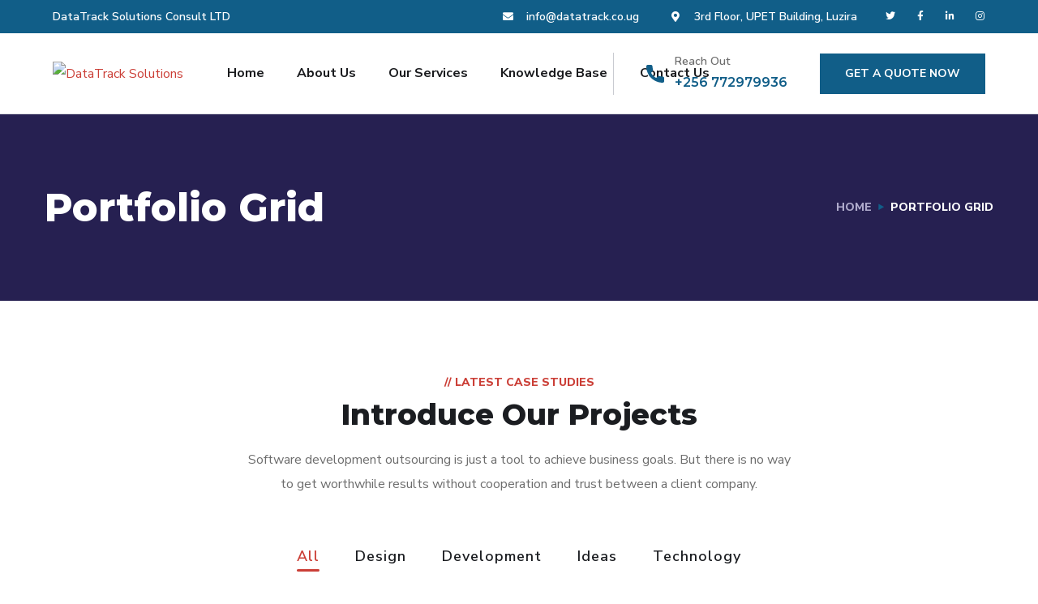

--- FILE ---
content_type: text/html; charset=UTF-8
request_url: https://datatrack.co.ug/portfolio-grid/
body_size: 15339
content:
<!doctype html>
<html lang="en-US">
<head>
	<meta charset="UTF-8">
	<meta name="viewport" content="width=device-width, initial-scale=1">
	<link rel="profile" href="https://gmpg.org/xfn/11">

	<title>Portfolio Grid &#8211; DataTrack Solutions</title>
<meta name='robots' content='max-image-preview:large' />
<link rel='dns-prefetch' href='//fonts.googleapis.com' />
<link rel="alternate" type="application/rss+xml" title="DataTrack Solutions &raquo; Feed" href="https://datatrack.co.ug/feed/" />
<link rel="alternate" type="application/rss+xml" title="DataTrack Solutions &raquo; Comments Feed" href="https://datatrack.co.ug/comments/feed/" />
<link rel="alternate" title="oEmbed (JSON)" type="application/json+oembed" href="https://datatrack.co.ug/wp-json/oembed/1.0/embed?url=https%3A%2F%2Fdatatrack.co.ug%2Fportfolio-grid%2F" />
<link rel="alternate" title="oEmbed (XML)" type="text/xml+oembed" href="https://datatrack.co.ug/wp-json/oembed/1.0/embed?url=https%3A%2F%2Fdatatrack.co.ug%2Fportfolio-grid%2F&#038;format=xml" />
<style id='wp-img-auto-sizes-contain-inline-css' type='text/css'>
img:is([sizes=auto i],[sizes^="auto," i]){contain-intrinsic-size:3000px 1500px}
/*# sourceURL=wp-img-auto-sizes-contain-inline-css */
</style>
<style id='wp-emoji-styles-inline-css' type='text/css'>

	img.wp-smiley, img.emoji {
		display: inline !important;
		border: none !important;
		box-shadow: none !important;
		height: 1em !important;
		width: 1em !important;
		margin: 0 0.07em !important;
		vertical-align: -0.1em !important;
		background: none !important;
		padding: 0 !important;
	}
/*# sourceURL=wp-emoji-styles-inline-css */
</style>
<style id='classic-theme-styles-inline-css' type='text/css'>
/*! This file is auto-generated */
.wp-block-button__link{color:#fff;background-color:#32373c;border-radius:9999px;box-shadow:none;text-decoration:none;padding:calc(.667em + 2px) calc(1.333em + 2px);font-size:1.125em}.wp-block-file__button{background:#32373c;color:#fff;text-decoration:none}
/*# sourceURL=/wp-includes/css/classic-themes.min.css */
</style>
<link rel='stylesheet' id='contact-form-7-css' href='https://datatrack.co.ug/wp-content/plugins/contact-form-7/includes/css/styles.css?ver=6.0.1' type='text/css' media='all' />
<link rel='stylesheet' id='engitech-fonts-css' href='https://fonts.googleapis.com/css?family=Montserrat%3A100%2C100i%2C200%2C200i%2C300%2C300i%2C400%2C400i%2C500%2C500i%2C600%2C600i%2C700%2C700i%2C800%2C800i%2C900%2C900i%7CNunito+Sans%3A200%2C200i%2C300%2C300i%2C400%2C400i%2C600%2C600i%2C700%2C700i%2C800%2C800i%2C900%2C900i&#038;subset=latin%2Clatin-ext' type='text/css' media='all' />
<link rel='stylesheet' id='bootstrap-css' href='https://datatrack.co.ug/wp-content/themes/engitech/css/bootstrap.css?ver=4.0' type='text/css' media='all' />
<link rel='stylesheet' id='engitech-awesome-font-css' href='https://datatrack.co.ug/wp-content/themes/engitech/css/font-awesome.min.css?ver=6.9' type='text/css' media='all' />
<link rel='stylesheet' id='engitech-flaticon-font-css' href='https://datatrack.co.ug/wp-content/themes/engitech/css/flaticon.css?ver=6.9' type='text/css' media='all' />
<link rel='stylesheet' id='slick-slider-css' href='https://datatrack.co.ug/wp-content/themes/engitech/css/slick.css?ver=6.9' type='text/css' media='all' />
<link rel='stylesheet' id='slick-theme-css' href='https://datatrack.co.ug/wp-content/themes/engitech/css/slick-theme.css?ver=6.9' type='text/css' media='all' />
<link rel='stylesheet' id='magnific-popup-css' href='https://datatrack.co.ug/wp-content/themes/engitech/css/magnific-popup.css?ver=6.9' type='text/css' media='all' />
<link rel='stylesheet' id='engitech-style-css' href='https://datatrack.co.ug/wp-content/themes/engitech/style.css?ver=6.9' type='text/css' media='all' />
<link rel='stylesheet' id='simple-likes-public-css-css' href='https://datatrack.co.ug/wp-content/themes/engitech/inc/backend/css/simple-likes-public.css?ver=6.9' type='text/css' media='all' />
<link rel='stylesheet' id='engitech-preload-css' href='https://datatrack.co.ug/wp-content/themes/engitech/css/royal-preload.css?ver=6.9' type='text/css' media='all' />
<link rel='stylesheet' id='elementor-icons-css' href='https://datatrack.co.ug/wp-content/plugins/elementor/assets/lib/eicons/css/elementor-icons.min.css?ver=5.32.0' type='text/css' media='all' />
<link rel='stylesheet' id='elementor-frontend-css' href='https://datatrack.co.ug/wp-content/plugins/elementor/assets/css/frontend.min.css?ver=3.25.10' type='text/css' media='all' />
<link rel='stylesheet' id='swiper-css' href='https://datatrack.co.ug/wp-content/plugins/elementor/assets/lib/swiper/v8/css/swiper.min.css?ver=8.4.5' type='text/css' media='all' />
<link rel='stylesheet' id='e-swiper-css' href='https://datatrack.co.ug/wp-content/plugins/elementor/assets/css/conditionals/e-swiper.min.css?ver=3.25.10' type='text/css' media='all' />
<link rel='stylesheet' id='elementor-post-6-css' href='https://datatrack.co.ug/wp-content/uploads/elementor/css/post-6.css?ver=1733389748' type='text/css' media='all' />
<link rel='stylesheet' id='widget-text-editor-css' href='https://datatrack.co.ug/wp-content/plugins/elementor/assets/css/widget-text-editor.min.css?ver=3.25.10' type='text/css' media='all' />
<link rel='stylesheet' id='e-animation-fadeInDown-css' href='https://datatrack.co.ug/wp-content/plugins/elementor/assets/lib/animations/styles/fadeInDown.min.css?ver=3.25.10' type='text/css' media='all' />
<link rel='stylesheet' id='elementor-post-1866-css' href='https://datatrack.co.ug/wp-content/uploads/elementor/css/post-1866.css?ver=1733961893' type='text/css' media='all' />
<link rel='stylesheet' id='google-fonts-1-css' href='https://fonts.googleapis.com/css?family=Roboto%3A100%2C100italic%2C200%2C200italic%2C300%2C300italic%2C400%2C400italic%2C500%2C500italic%2C600%2C600italic%2C700%2C700italic%2C800%2C800italic%2C900%2C900italic%7CRoboto+Slab%3A100%2C100italic%2C200%2C200italic%2C300%2C300italic%2C400%2C400italic%2C500%2C500italic%2C600%2C600italic%2C700%2C700italic%2C800%2C800italic%2C900%2C900italic&#038;display=swap&#038;ver=6.9' type='text/css' media='all' />
<link rel="preconnect" href="https://fonts.gstatic.com/" crossorigin><script type="text/javascript" src="https://datatrack.co.ug/wp-includes/js/jquery/jquery.min.js?ver=3.7.1" id="jquery-core-js"></script>
<script type="text/javascript" src="https://datatrack.co.ug/wp-includes/js/jquery/jquery-migrate.min.js?ver=3.4.1" id="jquery-migrate-js"></script>
<script type="text/javascript" id="simple-likes-public-js-js-extra">
/* <![CDATA[ */
var simpleLikes = {"ajaxurl":"https://datatrack.co.ug/wp-admin/admin-ajax.php","like":"Like","unlike":"Unlike"};
//# sourceURL=simple-likes-public-js-js-extra
/* ]]> */
</script>
<script type="text/javascript" src="https://datatrack.co.ug/wp-content/themes/engitech/inc/backend/js/simple-likes-public.js?ver=0.5" id="simple-likes-public-js-js"></script>
<link rel="https://api.w.org/" href="https://datatrack.co.ug/wp-json/" /><link rel="alternate" title="JSON" type="application/json" href="https://datatrack.co.ug/wp-json/wp/v2/pages/1866" /><link rel="EditURI" type="application/rsd+xml" title="RSD" href="https://datatrack.co.ug/xmlrpc.php?rsd" />
<meta name="generator" content="WordPress 6.9" />
<link rel="canonical" href="https://datatrack.co.ug/portfolio-grid/" />
<link rel='shortlink' href='https://datatrack.co.ug/?p=1866' />
<style type="text/css">
        /****Main Color****/

        	/*Background Color*/
            .bg-primary,
            .octf-btn,
            .octf-btn.octf-btn-second:hover, .octf-btn.octf-btn-second:focus,
            .main-navigation > ul > li:before,
            .cart-icon .count,
            .post-box .post-cat a,
            .post-box .btn-play:hover i,
            .page-pagination li span, .page-pagination li a:hover,
            .blog-post .share-post a,
            .post-nav a:before,
            .widget-area .widget .widget-title:before,
            .search-form .search-submit,
            .icon-box-s2.s2:after,
            .tech-box:hover,
            .ot-image-box:after,
            .service-box .icon-main,
            .serv-box-2:hover .icon-main,
            .project-slider .projects-box:hover .portfolio-info .btn-link,
            .project-slider .slick-arrow:hover,
            .ot-counter h6:before,
            .ot-progress .progress-bar,
            .video-popup a:hover,
            .ot-tabs .tab-link,
            .ot-tabs .tab-link.current, .ot-tabs .tab-link:hover,
            .ot-industries .indus-item .item-inner .overlay:after,
            .mc4wp-form-fields .subscribe-inner-form .subscribe-btn-icon{background:#115e88;}

            /*Border Color*/
            .post-box .btn-play:hover:before, .post-box .btn-play:hover:after,
            .page-pagination li span, .page-pagination li a:hover,
            .tech-box:hover,
            .video-popup a:hover span{border-color:#115e88;}

            /*Color*/
            .text-primary,
            .slick-arrow:not(.slick-disabled):hover,
            .btn-details,
            .btn-details:visited,
            a:hover, a:focus, a:active,
            .header-topbar a:hover,
            .extra-text a,
            .header-style-3 .header-topbar a:hover,
            .main-navigation ul > li > a:hover,
            .main-navigation ul li li a:before,
            .main-navigation ul li li a:hover,.main-navigation ul ul li.current-menu-item > a,.main-navigation ul ul li.current-menu-ancestor > a,
            .main-navigation ul > li.menu-item-has-children > a:hover:after,
            .octf-btn-cta .contact-header i,
            .header-style-3 .main-navigation ul.menu > li > a:hover,.header-style-3 .octf-btn-cta .octf-cta-icons i:hover,
            .header_mobile .mobile_nav .mobile_mainmenu li li a:hover,.header_mobile .mobile_nav .mobile_mainmenu ul > li > ul > li.current-menu-ancestor > a,
            .header_mobile .mobile_nav .mobile_mainmenu > li > a:hover, .header_mobile .mobile_nav .mobile_mainmenu > li.current-menu-item > a,.header_mobile .mobile_nav .mobile_mainmenu > li.current-menu-ancestor > a,
            .page-header,
            .page-header .breadcrumbs li:before,
            .post-box .entry-meta a:hover,
            .post-box .link-box a:hover,
            .post-box .btn-play i,
            .post-box .btn-readmore > a,
            .blog-post .author-bio .author-info .author-socials a:hover,
            .drop-cap span,
            .comments-area .comment-item .comment-meta .comment-reply-link,
            .comment-respond .comment-reply-title small a:hover,
            .icon-box-s2 .content-box h5 a:hover,
            .project-slider .projects-box .portfolio-info .btn-link i,
            .contact-info i,
            .ot-accordions .acc-item .acc-toggle:hover,
            .ot-accordions .acc-item.current .acc-toggle,
            .ot-accordions .acc-item.current .acc-toggle i,
            .ot-counter h6,
            .ot-counter2 .s-num,
            .team-wrap .team-social a:hover,
            .ot-pricing-table .inner-table h2,
            .ot-pricing-table .inner-table .details ul li.active:before,
            .ot-countdown li.seperator,
            .video-popup a,
            .dc-text .elementor-drop-cap span,
            .footer-menu ul li a:hover,
            .mc4wp-form-fields .subscribe-inner-form .subscribe-btn-icon:hover,
            #back-to-top{color: #115e88;}

            .wpcf7 .main-form{background-image: linear-gradient(90deg,#115e88 0%,#cb3f37 100%);}
			

		/****Second Color****/
        
		    /*Background Color*/
                  .bg-second,
                  .octf-btn:hover, .octf-btn:focus,
                  .octf-btn.octf-btn-second,
                  .octf-btn.octf-btn-second:visited,
                  .post-box .post-cat a:hover,
                  .blog-post .tagcloud a:hover,
                  .widget .tagcloud a:hover,
                  .search-form .search-submit:hover,
                  .icon-box-s1 .line-box:after,
                  .project_filters li a:after,
                  .ot-tabs .tab-link:hover, .ot-tabs .tab-link:focus,
                  .wpcf7 .main-form button:hover{background:#cb3f37;}

                  /*Color*/
                  blockquote:before,
                  .text-second,
                  .slick-dots li.slick-active button:before,
                  a,
                  a:visited,
                  .post-box .entry-meta,
                  .post-box .entry-meta a,
                  .post-box .link-box i,
                  .post-box .quote-box i,
                  .comment-form .logged-in-as a:hover,
                  .widget-area .widget ul:not(.recent-news) > li a:hover,
                  .widget-area .widget_categories ul li a:before,.widget-area .widget_product_categories ul li a:before,.widget-area .widget_archive ul li a:before,
                  .widget-area .widget_categories ul li a:hover,.widget-area .widget_product_categories ul li a:hover,.widget-area .widget_archive ul li a:hover,
                  .widget-area .widget_categories ul li a:hover + span,.widget-area .widget_product_categories ul li a:hover + span,.widget-area .widget_archive ul li a:hover + span,
                  .widget .recent-news h6 a:hover,
                  .ot-heading > span,
                  .icon-box-s1 .icon-main,
                  .icon-box-s2.s1 .icon-main, .icon-box-s2.s3 .icon-main,
                  .icon-box-s2.s2 .icon-main,
                  .serv-box .content-box ul li a:before,
                  .serv-box .content-box ul li:hover a, .serv-box .content-box ul li.active a,
                  .project_filters li a:hover, .project_filters li a.selected,
                  .ot-pricing-table .octf-btn:hover,
                  .dc-text.dc-text-second .elementor-drop-cap span{color: #cb3f37;}

			</style><meta name="generator" content="Elementor 3.25.10; features: additional_custom_breakpoints, e_optimized_control_loading; settings: css_print_method-external, google_font-enabled, font_display-swap">
			<style>
				.e-con.e-parent:nth-of-type(n+4):not(.e-lazyloaded):not(.e-no-lazyload),
				.e-con.e-parent:nth-of-type(n+4):not(.e-lazyloaded):not(.e-no-lazyload) * {
					background-image: none !important;
				}
				@media screen and (max-height: 1024px) {
					.e-con.e-parent:nth-of-type(n+3):not(.e-lazyloaded):not(.e-no-lazyload),
					.e-con.e-parent:nth-of-type(n+3):not(.e-lazyloaded):not(.e-no-lazyload) * {
						background-image: none !important;
					}
				}
				@media screen and (max-height: 640px) {
					.e-con.e-parent:nth-of-type(n+2):not(.e-lazyloaded):not(.e-no-lazyload),
					.e-con.e-parent:nth-of-type(n+2):not(.e-lazyloaded):not(.e-no-lazyload) * {
						background-image: none !important;
					}
				}
			</style>
			<meta name="generator" content="Powered by Slider Revolution 6.6.10 - responsive, Mobile-Friendly Slider Plugin for WordPress with comfortable drag and drop interface." />
<link rel="icon" href="https://datatrack.co.ug/wp-content/uploads/2023/02/cropped-DTS-FAVICON-32x32.png" sizes="32x32" />
<link rel="icon" href="https://datatrack.co.ug/wp-content/uploads/2023/02/cropped-DTS-FAVICON-192x192.png" sizes="192x192" />
<link rel="apple-touch-icon" href="https://datatrack.co.ug/wp-content/uploads/2023/02/cropped-DTS-FAVICON-180x180.png" />
<meta name="msapplication-TileImage" content="https://datatrack.co.ug/wp-content/uploads/2023/02/cropped-DTS-FAVICON-270x270.png" />
<script>function setREVStartSize(e){
			//window.requestAnimationFrame(function() {
				window.RSIW = window.RSIW===undefined ? window.innerWidth : window.RSIW;
				window.RSIH = window.RSIH===undefined ? window.innerHeight : window.RSIH;
				try {
					var pw = document.getElementById(e.c).parentNode.offsetWidth,
						newh;
					pw = pw===0 || isNaN(pw) || (e.l=="fullwidth" || e.layout=="fullwidth") ? window.RSIW : pw;
					e.tabw = e.tabw===undefined ? 0 : parseInt(e.tabw);
					e.thumbw = e.thumbw===undefined ? 0 : parseInt(e.thumbw);
					e.tabh = e.tabh===undefined ? 0 : parseInt(e.tabh);
					e.thumbh = e.thumbh===undefined ? 0 : parseInt(e.thumbh);
					e.tabhide = e.tabhide===undefined ? 0 : parseInt(e.tabhide);
					e.thumbhide = e.thumbhide===undefined ? 0 : parseInt(e.thumbhide);
					e.mh = e.mh===undefined || e.mh=="" || e.mh==="auto" ? 0 : parseInt(e.mh,0);
					if(e.layout==="fullscreen" || e.l==="fullscreen")
						newh = Math.max(e.mh,window.RSIH);
					else{
						e.gw = Array.isArray(e.gw) ? e.gw : [e.gw];
						for (var i in e.rl) if (e.gw[i]===undefined || e.gw[i]===0) e.gw[i] = e.gw[i-1];
						e.gh = e.el===undefined || e.el==="" || (Array.isArray(e.el) && e.el.length==0)? e.gh : e.el;
						e.gh = Array.isArray(e.gh) ? e.gh : [e.gh];
						for (var i in e.rl) if (e.gh[i]===undefined || e.gh[i]===0) e.gh[i] = e.gh[i-1];
											
						var nl = new Array(e.rl.length),
							ix = 0,
							sl;
						e.tabw = e.tabhide>=pw ? 0 : e.tabw;
						e.thumbw = e.thumbhide>=pw ? 0 : e.thumbw;
						e.tabh = e.tabhide>=pw ? 0 : e.tabh;
						e.thumbh = e.thumbhide>=pw ? 0 : e.thumbh;
						for (var i in e.rl) nl[i] = e.rl[i]<window.RSIW ? 0 : e.rl[i];
						sl = nl[0];
						for (var i in nl) if (sl>nl[i] && nl[i]>0) { sl = nl[i]; ix=i;}
						var m = pw>(e.gw[ix]+e.tabw+e.thumbw) ? 1 : (pw-(e.tabw+e.thumbw)) / (e.gw[ix]);
						newh =  (e.gh[ix] * m) + (e.tabh + e.thumbh);
					}
					var el = document.getElementById(e.c);
					if (el!==null && el) el.style.height = newh+"px";
					el = document.getElementById(e.c+"_wrapper");
					if (el!==null && el) {
						el.style.height = newh+"px";
						el.style.display = "block";
					}
				} catch(e){
					console.log("Failure at Presize of Slider:" + e)
				}
			//});
		  };</script>
		<style type="text/css" id="wp-custom-css">
			.header-clone{
	height: 100px!important;
}
.elementor-widget-wrap>.elementor-element.btn-inline{
	display: inline-block;
	width: auto;
}
.elementor-3872 .elementor-element.elementor-element-4cff60df .elementor-icon-list-item span, .elementor-3872 .elementor-element.elementor-element-5e3bed1f .elementor-icon-list-item span {
    line-height: 16px;
}

.page-id-3872 #back-to-top{
	color: #656AE5;
}
.page-id-4858 #back-to-top{
	color: #53E79C;
}
.page-id-4899 #back-to-top{
	color: #35d3c9;
}		</style>
		<style id="kirki-inline-styles">.page-header{background-image:url("https://new.datatrack.co.ug/wp-content/uploads/2023/02/bg-pheader.jpg");}#royal_preloader.royal_preloader_logo .royal_preloader_percentage{font-family:Livvic;font-weight:900;}@media (max-width: 767px){}@media (min-width: 768px) and (max-width: 1024px){}@media (min-width: 1024px){.page-header{min-height:230px;}}/* vietnamese */
@font-face {
  font-family: 'Livvic';
  font-style: normal;
  font-weight: 900;
  font-display: swap;
  src: url(https://datatrack.co.ug/wp-content/fonts/livvic/rnCq-x1S2hzjrlff68Quul3DcfI.woff2) format('woff2');
  unicode-range: U+0102-0103, U+0110-0111, U+0128-0129, U+0168-0169, U+01A0-01A1, U+01AF-01B0, U+0300-0301, U+0303-0304, U+0308-0309, U+0323, U+0329, U+1EA0-1EF9, U+20AB;
}
/* latin-ext */
@font-face {
  font-family: 'Livvic';
  font-style: normal;
  font-weight: 900;
  font-display: swap;
  src: url(https://datatrack.co.ug/wp-content/fonts/livvic/rnCq-x1S2hzjrlff68Quu13DcfI.woff2) format('woff2');
  unicode-range: U+0100-02BA, U+02BD-02C5, U+02C7-02CC, U+02CE-02D7, U+02DD-02FF, U+0304, U+0308, U+0329, U+1D00-1DBF, U+1E00-1E9F, U+1EF2-1EFF, U+2020, U+20A0-20AB, U+20AD-20C0, U+2113, U+2C60-2C7F, U+A720-A7FF;
}
/* latin */
@font-face {
  font-family: 'Livvic';
  font-style: normal;
  font-weight: 900;
  font-display: swap;
  src: url(https://datatrack.co.ug/wp-content/fonts/livvic/rnCq-x1S2hzjrlff68QutV3D.woff2) format('woff2');
  unicode-range: U+0000-00FF, U+0131, U+0152-0153, U+02BB-02BC, U+02C6, U+02DA, U+02DC, U+0304, U+0308, U+0329, U+2000-206F, U+20AC, U+2122, U+2191, U+2193, U+2212, U+2215, U+FEFF, U+FFFD;
}/* vietnamese */
@font-face {
  font-family: 'Livvic';
  font-style: normal;
  font-weight: 900;
  font-display: swap;
  src: url(https://datatrack.co.ug/wp-content/fonts/livvic/rnCq-x1S2hzjrlff68Quul3DcfI.woff2) format('woff2');
  unicode-range: U+0102-0103, U+0110-0111, U+0128-0129, U+0168-0169, U+01A0-01A1, U+01AF-01B0, U+0300-0301, U+0303-0304, U+0308-0309, U+0323, U+0329, U+1EA0-1EF9, U+20AB;
}
/* latin-ext */
@font-face {
  font-family: 'Livvic';
  font-style: normal;
  font-weight: 900;
  font-display: swap;
  src: url(https://datatrack.co.ug/wp-content/fonts/livvic/rnCq-x1S2hzjrlff68Quu13DcfI.woff2) format('woff2');
  unicode-range: U+0100-02BA, U+02BD-02C5, U+02C7-02CC, U+02CE-02D7, U+02DD-02FF, U+0304, U+0308, U+0329, U+1D00-1DBF, U+1E00-1E9F, U+1EF2-1EFF, U+2020, U+20A0-20AB, U+20AD-20C0, U+2113, U+2C60-2C7F, U+A720-A7FF;
}
/* latin */
@font-face {
  font-family: 'Livvic';
  font-style: normal;
  font-weight: 900;
  font-display: swap;
  src: url(https://datatrack.co.ug/wp-content/fonts/livvic/rnCq-x1S2hzjrlff68QutV3D.woff2) format('woff2');
  unicode-range: U+0000-00FF, U+0131, U+0152-0153, U+02BB-02BC, U+02C6, U+02DA, U+02DC, U+0304, U+0308, U+0329, U+2000-206F, U+20AC, U+2122, U+2191, U+2193, U+2212, U+2215, U+FEFF, U+FFFD;
}/* vietnamese */
@font-face {
  font-family: 'Livvic';
  font-style: normal;
  font-weight: 900;
  font-display: swap;
  src: url(https://datatrack.co.ug/wp-content/fonts/livvic/rnCq-x1S2hzjrlff68Quul3DcfI.woff2) format('woff2');
  unicode-range: U+0102-0103, U+0110-0111, U+0128-0129, U+0168-0169, U+01A0-01A1, U+01AF-01B0, U+0300-0301, U+0303-0304, U+0308-0309, U+0323, U+0329, U+1EA0-1EF9, U+20AB;
}
/* latin-ext */
@font-face {
  font-family: 'Livvic';
  font-style: normal;
  font-weight: 900;
  font-display: swap;
  src: url(https://datatrack.co.ug/wp-content/fonts/livvic/rnCq-x1S2hzjrlff68Quu13DcfI.woff2) format('woff2');
  unicode-range: U+0100-02BA, U+02BD-02C5, U+02C7-02CC, U+02CE-02D7, U+02DD-02FF, U+0304, U+0308, U+0329, U+1D00-1DBF, U+1E00-1E9F, U+1EF2-1EFF, U+2020, U+20A0-20AB, U+20AD-20C0, U+2113, U+2C60-2C7F, U+A720-A7FF;
}
/* latin */
@font-face {
  font-family: 'Livvic';
  font-style: normal;
  font-weight: 900;
  font-display: swap;
  src: url(https://datatrack.co.ug/wp-content/fonts/livvic/rnCq-x1S2hzjrlff68QutV3D.woff2) format('woff2');
  unicode-range: U+0000-00FF, U+0131, U+0152-0153, U+02BB-02BC, U+02C6, U+02DA, U+02DC, U+0304, U+0308, U+0329, U+2000-206F, U+20AC, U+2122, U+2191, U+2193, U+2212, U+2215, U+FEFF, U+FFFD;
}</style><style id='global-styles-inline-css' type='text/css'>
:root{--wp--preset--aspect-ratio--square: 1;--wp--preset--aspect-ratio--4-3: 4/3;--wp--preset--aspect-ratio--3-4: 3/4;--wp--preset--aspect-ratio--3-2: 3/2;--wp--preset--aspect-ratio--2-3: 2/3;--wp--preset--aspect-ratio--16-9: 16/9;--wp--preset--aspect-ratio--9-16: 9/16;--wp--preset--color--black: #000000;--wp--preset--color--cyan-bluish-gray: #abb8c3;--wp--preset--color--white: #ffffff;--wp--preset--color--pale-pink: #f78da7;--wp--preset--color--vivid-red: #cf2e2e;--wp--preset--color--luminous-vivid-orange: #ff6900;--wp--preset--color--luminous-vivid-amber: #fcb900;--wp--preset--color--light-green-cyan: #7bdcb5;--wp--preset--color--vivid-green-cyan: #00d084;--wp--preset--color--pale-cyan-blue: #8ed1fc;--wp--preset--color--vivid-cyan-blue: #0693e3;--wp--preset--color--vivid-purple: #9b51e0;--wp--preset--gradient--vivid-cyan-blue-to-vivid-purple: linear-gradient(135deg,rgb(6,147,227) 0%,rgb(155,81,224) 100%);--wp--preset--gradient--light-green-cyan-to-vivid-green-cyan: linear-gradient(135deg,rgb(122,220,180) 0%,rgb(0,208,130) 100%);--wp--preset--gradient--luminous-vivid-amber-to-luminous-vivid-orange: linear-gradient(135deg,rgb(252,185,0) 0%,rgb(255,105,0) 100%);--wp--preset--gradient--luminous-vivid-orange-to-vivid-red: linear-gradient(135deg,rgb(255,105,0) 0%,rgb(207,46,46) 100%);--wp--preset--gradient--very-light-gray-to-cyan-bluish-gray: linear-gradient(135deg,rgb(238,238,238) 0%,rgb(169,184,195) 100%);--wp--preset--gradient--cool-to-warm-spectrum: linear-gradient(135deg,rgb(74,234,220) 0%,rgb(151,120,209) 20%,rgb(207,42,186) 40%,rgb(238,44,130) 60%,rgb(251,105,98) 80%,rgb(254,248,76) 100%);--wp--preset--gradient--blush-light-purple: linear-gradient(135deg,rgb(255,206,236) 0%,rgb(152,150,240) 100%);--wp--preset--gradient--blush-bordeaux: linear-gradient(135deg,rgb(254,205,165) 0%,rgb(254,45,45) 50%,rgb(107,0,62) 100%);--wp--preset--gradient--luminous-dusk: linear-gradient(135deg,rgb(255,203,112) 0%,rgb(199,81,192) 50%,rgb(65,88,208) 100%);--wp--preset--gradient--pale-ocean: linear-gradient(135deg,rgb(255,245,203) 0%,rgb(182,227,212) 50%,rgb(51,167,181) 100%);--wp--preset--gradient--electric-grass: linear-gradient(135deg,rgb(202,248,128) 0%,rgb(113,206,126) 100%);--wp--preset--gradient--midnight: linear-gradient(135deg,rgb(2,3,129) 0%,rgb(40,116,252) 100%);--wp--preset--font-size--small: 13px;--wp--preset--font-size--medium: 20px;--wp--preset--font-size--large: 36px;--wp--preset--font-size--x-large: 42px;--wp--preset--spacing--20: 0.44rem;--wp--preset--spacing--30: 0.67rem;--wp--preset--spacing--40: 1rem;--wp--preset--spacing--50: 1.5rem;--wp--preset--spacing--60: 2.25rem;--wp--preset--spacing--70: 3.38rem;--wp--preset--spacing--80: 5.06rem;--wp--preset--shadow--natural: 6px 6px 9px rgba(0, 0, 0, 0.2);--wp--preset--shadow--deep: 12px 12px 50px rgba(0, 0, 0, 0.4);--wp--preset--shadow--sharp: 6px 6px 0px rgba(0, 0, 0, 0.2);--wp--preset--shadow--outlined: 6px 6px 0px -3px rgb(255, 255, 255), 6px 6px rgb(0, 0, 0);--wp--preset--shadow--crisp: 6px 6px 0px rgb(0, 0, 0);}:where(.is-layout-flex){gap: 0.5em;}:where(.is-layout-grid){gap: 0.5em;}body .is-layout-flex{display: flex;}.is-layout-flex{flex-wrap: wrap;align-items: center;}.is-layout-flex > :is(*, div){margin: 0;}body .is-layout-grid{display: grid;}.is-layout-grid > :is(*, div){margin: 0;}:where(.wp-block-columns.is-layout-flex){gap: 2em;}:where(.wp-block-columns.is-layout-grid){gap: 2em;}:where(.wp-block-post-template.is-layout-flex){gap: 1.25em;}:where(.wp-block-post-template.is-layout-grid){gap: 1.25em;}.has-black-color{color: var(--wp--preset--color--black) !important;}.has-cyan-bluish-gray-color{color: var(--wp--preset--color--cyan-bluish-gray) !important;}.has-white-color{color: var(--wp--preset--color--white) !important;}.has-pale-pink-color{color: var(--wp--preset--color--pale-pink) !important;}.has-vivid-red-color{color: var(--wp--preset--color--vivid-red) !important;}.has-luminous-vivid-orange-color{color: var(--wp--preset--color--luminous-vivid-orange) !important;}.has-luminous-vivid-amber-color{color: var(--wp--preset--color--luminous-vivid-amber) !important;}.has-light-green-cyan-color{color: var(--wp--preset--color--light-green-cyan) !important;}.has-vivid-green-cyan-color{color: var(--wp--preset--color--vivid-green-cyan) !important;}.has-pale-cyan-blue-color{color: var(--wp--preset--color--pale-cyan-blue) !important;}.has-vivid-cyan-blue-color{color: var(--wp--preset--color--vivid-cyan-blue) !important;}.has-vivid-purple-color{color: var(--wp--preset--color--vivid-purple) !important;}.has-black-background-color{background-color: var(--wp--preset--color--black) !important;}.has-cyan-bluish-gray-background-color{background-color: var(--wp--preset--color--cyan-bluish-gray) !important;}.has-white-background-color{background-color: var(--wp--preset--color--white) !important;}.has-pale-pink-background-color{background-color: var(--wp--preset--color--pale-pink) !important;}.has-vivid-red-background-color{background-color: var(--wp--preset--color--vivid-red) !important;}.has-luminous-vivid-orange-background-color{background-color: var(--wp--preset--color--luminous-vivid-orange) !important;}.has-luminous-vivid-amber-background-color{background-color: var(--wp--preset--color--luminous-vivid-amber) !important;}.has-light-green-cyan-background-color{background-color: var(--wp--preset--color--light-green-cyan) !important;}.has-vivid-green-cyan-background-color{background-color: var(--wp--preset--color--vivid-green-cyan) !important;}.has-pale-cyan-blue-background-color{background-color: var(--wp--preset--color--pale-cyan-blue) !important;}.has-vivid-cyan-blue-background-color{background-color: var(--wp--preset--color--vivid-cyan-blue) !important;}.has-vivid-purple-background-color{background-color: var(--wp--preset--color--vivid-purple) !important;}.has-black-border-color{border-color: var(--wp--preset--color--black) !important;}.has-cyan-bluish-gray-border-color{border-color: var(--wp--preset--color--cyan-bluish-gray) !important;}.has-white-border-color{border-color: var(--wp--preset--color--white) !important;}.has-pale-pink-border-color{border-color: var(--wp--preset--color--pale-pink) !important;}.has-vivid-red-border-color{border-color: var(--wp--preset--color--vivid-red) !important;}.has-luminous-vivid-orange-border-color{border-color: var(--wp--preset--color--luminous-vivid-orange) !important;}.has-luminous-vivid-amber-border-color{border-color: var(--wp--preset--color--luminous-vivid-amber) !important;}.has-light-green-cyan-border-color{border-color: var(--wp--preset--color--light-green-cyan) !important;}.has-vivid-green-cyan-border-color{border-color: var(--wp--preset--color--vivid-green-cyan) !important;}.has-pale-cyan-blue-border-color{border-color: var(--wp--preset--color--pale-cyan-blue) !important;}.has-vivid-cyan-blue-border-color{border-color: var(--wp--preset--color--vivid-cyan-blue) !important;}.has-vivid-purple-border-color{border-color: var(--wp--preset--color--vivid-purple) !important;}.has-vivid-cyan-blue-to-vivid-purple-gradient-background{background: var(--wp--preset--gradient--vivid-cyan-blue-to-vivid-purple) !important;}.has-light-green-cyan-to-vivid-green-cyan-gradient-background{background: var(--wp--preset--gradient--light-green-cyan-to-vivid-green-cyan) !important;}.has-luminous-vivid-amber-to-luminous-vivid-orange-gradient-background{background: var(--wp--preset--gradient--luminous-vivid-amber-to-luminous-vivid-orange) !important;}.has-luminous-vivid-orange-to-vivid-red-gradient-background{background: var(--wp--preset--gradient--luminous-vivid-orange-to-vivid-red) !important;}.has-very-light-gray-to-cyan-bluish-gray-gradient-background{background: var(--wp--preset--gradient--very-light-gray-to-cyan-bluish-gray) !important;}.has-cool-to-warm-spectrum-gradient-background{background: var(--wp--preset--gradient--cool-to-warm-spectrum) !important;}.has-blush-light-purple-gradient-background{background: var(--wp--preset--gradient--blush-light-purple) !important;}.has-blush-bordeaux-gradient-background{background: var(--wp--preset--gradient--blush-bordeaux) !important;}.has-luminous-dusk-gradient-background{background: var(--wp--preset--gradient--luminous-dusk) !important;}.has-pale-ocean-gradient-background{background: var(--wp--preset--gradient--pale-ocean) !important;}.has-electric-grass-gradient-background{background: var(--wp--preset--gradient--electric-grass) !important;}.has-midnight-gradient-background{background: var(--wp--preset--gradient--midnight) !important;}.has-small-font-size{font-size: var(--wp--preset--font-size--small) !important;}.has-medium-font-size{font-size: var(--wp--preset--font-size--medium) !important;}.has-large-font-size{font-size: var(--wp--preset--font-size--large) !important;}.has-x-large-font-size{font-size: var(--wp--preset--font-size--x-large) !important;}
/*# sourceURL=global-styles-inline-css */
</style>
<link rel='stylesheet' id='elementor-post-2843-css' href='https://datatrack.co.ug/wp-content/uploads/elementor/css/post-2843.css?ver=1733390851' type='text/css' media='all' />
<link rel='stylesheet' id='widget-icon-list-css' href='https://datatrack.co.ug/wp-content/plugins/elementor/assets/css/widget-icon-list.min.css?ver=3.25.10' type='text/css' media='all' />
<link rel='stylesheet' id='widget-social-icons-css' href='https://datatrack.co.ug/wp-content/plugins/elementor/assets/css/widget-social-icons.min.css?ver=3.25.10' type='text/css' media='all' />
<link rel='stylesheet' id='e-apple-webkit-css' href='https://datatrack.co.ug/wp-content/plugins/elementor/assets/css/conditionals/apple-webkit.min.css?ver=3.25.10' type='text/css' media='all' />
<link rel='stylesheet' id='widget-icon-box-css' href='https://datatrack.co.ug/wp-content/plugins/elementor/assets/css/widget-icon-box.min.css?ver=3.25.10' type='text/css' media='all' />
<link rel='stylesheet' id='elementor-post-2854-css' href='https://datatrack.co.ug/wp-content/uploads/elementor/css/post-2854.css?ver=1733389751' type='text/css' media='all' />
<link rel='stylesheet' id='elementor-post-2856-css' href='https://datatrack.co.ug/wp-content/uploads/elementor/css/post-2856.css?ver=1733389751' type='text/css' media='all' />
<link rel='stylesheet' id='widget-heading-css' href='https://datatrack.co.ug/wp-content/plugins/elementor/assets/css/widget-heading.min.css?ver=3.25.10' type='text/css' media='all' />
<link rel='stylesheet' id='widget-image-gallery-css' href='https://datatrack.co.ug/wp-content/plugins/elementor/assets/css/widget-image-gallery.min.css?ver=3.25.10' type='text/css' media='all' />
<link rel='stylesheet' id='e-animation-float-css' href='https://datatrack.co.ug/wp-content/plugins/elementor/assets/lib/animations/styles/e-animation-float.min.css?ver=3.25.10' type='text/css' media='all' />
<link rel='stylesheet' id='elementor-post-1308-css' href='https://datatrack.co.ug/wp-content/uploads/elementor/css/post-1308.css?ver=1733389752' type='text/css' media='all' />
<link rel='stylesheet' id='widget-image-css' href='https://datatrack.co.ug/wp-content/plugins/elementor/assets/css/widget-image.min.css?ver=3.25.10' type='text/css' media='all' />
<link rel='stylesheet' id='google-fonts-2-css' href='https://fonts.googleapis.com/css?family=Nunito+Sans%3A100%2C100italic%2C200%2C200italic%2C300%2C300italic%2C400%2C400italic%2C500%2C500italic%2C600%2C600italic%2C700%2C700italic%2C800%2C800italic%2C900%2C900italic%7CNunito%3A100%2C100italic%2C200%2C200italic%2C300%2C300italic%2C400%2C400italic%2C500%2C500italic%2C600%2C600italic%2C700%2C700italic%2C800%2C800italic%2C900%2C900italic%7CMontserrat%3A100%2C100italic%2C200%2C200italic%2C300%2C300italic%2C400%2C400italic%2C500%2C500italic%2C600%2C600italic%2C700%2C700italic%2C800%2C800italic%2C900%2C900italic&#038;display=swap&#038;ver=6.9' type='text/css' media='all' />
<link rel='stylesheet' id='elementor-icons-shared-0-css' href='https://datatrack.co.ug/wp-content/plugins/elementor/assets/lib/font-awesome/css/fontawesome.min.css?ver=5.15.3' type='text/css' media='all' />
<link rel='stylesheet' id='elementor-icons-fa-solid-css' href='https://datatrack.co.ug/wp-content/plugins/elementor/assets/lib/font-awesome/css/solid.min.css?ver=5.15.3' type='text/css' media='all' />
<link rel='stylesheet' id='elementor-icons-fa-brands-css' href='https://datatrack.co.ug/wp-content/plugins/elementor/assets/lib/font-awesome/css/brands.min.css?ver=5.15.3' type='text/css' media='all' />
<link rel='stylesheet' id='rs-plugin-settings-css' href='https://datatrack.co.ug/wp-content/plugins/revslider/public/assets/css/rs6.css?ver=6.6.10' type='text/css' media='all' />
<style id='rs-plugin-settings-inline-css' type='text/css'>
#rs-demo-id {}
/*# sourceURL=rs-plugin-settings-inline-css */
</style>
</head>

<body class="wp-singular page-template-default page page-id-1866 wp-custom-logo wp-theme-engitech royal_preloader elementor-default elementor-kit-6 elementor-page elementor-page-1866 engitech-theme-ver-1.4.3 wordpress-version-6.9">
<div id="royal_preloader" data-width="175" data-height="50" data-url="https://new.datatrack.co.ug/wp-content/uploads/2023/02/DTS-1.png" data-color="#115e88" data-bgcolor="#fff"></div><div id="page" class="site">
	<!-- #site-header-open -->
<header id="site-header" class="site-header header-static">

    <!-- #header-desktop-open -->
    <div class="header-desktop">		<div data-elementor-type="wp-post" data-elementor-id="2843" class="elementor elementor-2843">
						<section class="elementor-section elementor-top-section elementor-element elementor-element-f515cb0 elementor-section-content-middle elementor-section-full_width ot-traditional elementor-section-height-default elementor-section-height-default" data-id="f515cb0" data-element_type="section" data-settings="{&quot;background_background&quot;:&quot;classic&quot;}">
						<div class="elementor-container elementor-column-gap-extended">
					<div class="elementor-column elementor-col-50 elementor-top-column elementor-element elementor-element-2416e109 ot-column-items-center ot-flex-column-vertical" data-id="2416e109" data-element_type="column">
			<div class="elementor-widget-wrap elementor-element-populated">
						<div class="elementor-element elementor-element-2081dfd7 elementor-icon-list--layout-inline elementor-align-left elementor-list-item-link-full_width elementor-widget elementor-widget-icon-list" data-id="2081dfd7" data-element_type="widget" data-widget_type="icon-list.default">
				<div class="elementor-widget-container">
					<ul class="elementor-icon-list-items elementor-inline-items">
							<li class="elementor-icon-list-item elementor-inline-item">
										<span class="elementor-icon-list-text">DataTrack Solutions Consult LTD</span>
									</li>
						</ul>
				</div>
				</div>
					</div>
		</div>
				<div class="elementor-column elementor-col-50 elementor-top-column elementor-element elementor-element-3346d93d ot-flex-column-horizontal" data-id="3346d93d" data-element_type="column">
			<div class="elementor-widget-wrap elementor-element-populated">
						<div class="elementor-element elementor-element-2039ce2 elementor-icon-list--layout-inline elementor-align-left elementor-list-item-link-full_width elementor-widget elementor-widget-icon-list" data-id="2039ce2" data-element_type="widget" data-widget_type="icon-list.default">
				<div class="elementor-widget-container">
					<ul class="elementor-icon-list-items elementor-inline-items">
							<li class="elementor-icon-list-item elementor-inline-item">
											<a href="mailto:info@datatrack.co.ug">

												<span class="elementor-icon-list-icon">
							<i aria-hidden="true" class="fas fa-envelope"></i>						</span>
										<span class="elementor-icon-list-text">info@datatrack.co.ug</span>
											</a>
									</li>
								<li class="elementor-icon-list-item elementor-inline-item">
											<span class="elementor-icon-list-icon">
							<i aria-hidden="true" class="fas fa-map-marker-alt"></i>						</span>
										<span class="elementor-icon-list-text">3rd Floor, UPET Building, Luzira</span>
									</li>
						</ul>
				</div>
				</div>
				<div class="elementor-element elementor-element-31437729 elementor-shape-square elementor-grid-4 e-grid-align-left elementor-widget elementor-widget-social-icons" data-id="31437729" data-element_type="widget" data-widget_type="social-icons.default">
				<div class="elementor-widget-container">
					<div class="elementor-social-icons-wrapper elementor-grid">
							<span class="elementor-grid-item">
					<a class="elementor-icon elementor-social-icon elementor-social-icon-twitter elementor-repeater-item-4bf2890" href="#" target="_blank">
						<span class="elementor-screen-only">Twitter</span>
						<i class="fab fa-twitter"></i>					</a>
				</span>
							<span class="elementor-grid-item">
					<a class="elementor-icon elementor-social-icon elementor-social-icon-facebook-f elementor-repeater-item-a79d483" href="#" target="_blank">
						<span class="elementor-screen-only">Facebook-f</span>
						<i class="fab fa-facebook-f"></i>					</a>
				</span>
							<span class="elementor-grid-item">
					<a class="elementor-icon elementor-social-icon elementor-social-icon-linkedin-in elementor-repeater-item-e6c93ca" href="#" target="_blank">
						<span class="elementor-screen-only">Linkedin-in</span>
						<i class="fab fa-linkedin-in"></i>					</a>
				</span>
							<span class="elementor-grid-item">
					<a class="elementor-icon elementor-social-icon elementor-social-icon-instagram elementor-repeater-item-2faf370" href="#" target="_blank">
						<span class="elementor-screen-only">Instagram</span>
						<i class="fab fa-instagram"></i>					</a>
				</span>
					</div>
				</div>
				</div>
					</div>
		</div>
					</div>
		</section>
				<section class="elementor-section elementor-top-section elementor-element elementor-element-755e8132 elementor-section-full_width is-fixed ot-traditional elementor-section-height-default elementor-section-height-default" data-id="755e8132" data-element_type="section">
						<div class="elementor-container elementor-column-gap-extended">
					<div class="elementor-column elementor-col-33 elementor-top-column elementor-element elementor-element-62c5fc44 ot-column-items-center ot-flex-column-vertical" data-id="62c5fc44" data-element_type="column">
			<div class="elementor-widget-wrap elementor-element-populated">
						<div class="elementor-element elementor-element-60d53692 elementor-widget elementor-widget-ilogo" data-id="60d53692" data-element_type="widget" data-widget_type="ilogo.default">
				<div class="elementor-widget-container">
						
	    	<div class="the-logo">
				<a href="https://datatrack.co.ug/">
					<img src="https://new.datatrack.co.ug/wp-content/uploads/2020/09/DTS.png" alt="DataTrack Solutions">
				</a>			        
		    </div>
		    
	    		</div>
				</div>
					</div>
		</div>
				<div class="elementor-column elementor-col-33 elementor-top-column elementor-element elementor-element-224525d5 ot-flex-column-vertical" data-id="224525d5" data-element_type="column">
			<div class="elementor-widget-wrap elementor-element-populated">
						<div class="elementor-element elementor-element-2ff5b4f4 elementor-widget elementor-widget-imenu" data-id="2ff5b4f4" data-element_type="widget" data-widget_type="imenu.default">
				<div class="elementor-widget-container">
						<nav id="site-navigation" class="main-navigation ">			
				<ul id="primary-menu" class="menu"><li id="menu-item-2692" class="menu-item menu-item-type-post_type menu-item-object-page menu-item-home menu-item-2692"><a href="https://datatrack.co.ug/">Home</a></li>
<li id="menu-item-2015" class="menu-item menu-item-type-post_type menu-item-object-page menu-item-2015"><a href="https://datatrack.co.ug/about-us/">About Us</a></li>
<li id="menu-item-2425" class="menu-item menu-item-type-post_type menu-item-object-page menu-item-2425"><a href="https://datatrack.co.ug/services/">Our Services</a></li>
<li id="menu-item-5007" class="menu-item menu-item-type-post_type menu-item-object-page menu-item-5007"><a href="https://datatrack.co.ug/blog/">Knowledge Base</a></li>
<li id="menu-item-2017" class="menu-item menu-item-type-post_type menu-item-object-page menu-item-2017"><a href="https://datatrack.co.ug/contact/">Contact Us</a></li>
</ul>			</nav>
	    		</div>
				</div>
					</div>
		</div>
				<div class="elementor-column elementor-col-33 elementor-top-column elementor-element elementor-element-2d3490c6 ot-column-items-center ot-flex-column-horizontal" data-id="2d3490c6" data-element_type="column">
			<div class="elementor-widget-wrap elementor-element-populated">
						<div class="elementor-element elementor-element-1bd34bdf elementor-position-left elementor-vertical-align-middle elementor-view-default elementor-mobile-position-top elementor-widget elementor-widget-icon-box" data-id="1bd34bdf" data-element_type="widget" data-widget_type="icon-box.default">
				<div class="elementor-widget-container">
					<div class="elementor-icon-box-wrapper">

						<div class="elementor-icon-box-icon">
				<span  class="elementor-icon elementor-animation-">
				<svg xmlns="http://www.w3.org/2000/svg" xmlns:xlink="http://www.w3.org/1999/xlink" id="Capa_1" x="0px" y="0px" viewBox="0 0 384 384" style="enable-background:new 0 0 384 384;" xml:space="preserve">	<path d="M353.188,252.052c-23.51,0-46.594-3.677-68.469-10.906c-10.719-3.656-23.896-0.302-30.438,6.417l-43.177,32.594   c-50.073-26.729-80.917-57.563-107.281-107.26l31.635-42.052c8.219-8.208,11.167-20.198,7.635-31.448   c-7.26-21.99-10.948-45.063-10.948-68.583C132.146,13.823,118.323,0,101.333,0H30.813C13.823,0,0,13.823,0,30.813   C0,225.563,158.438,384,353.188,384c16.99,0,30.813-13.823,30.813-30.813v-70.323C384,265.875,370.177,252.052,353.188,252.052z"></path></svg>				</span>
			</div>
			
						<div class="elementor-icon-box-content">

									<h3 class="elementor-icon-box-title">
						<span  >
							Reach Out						</span>
					</h3>
				
									<p class="elementor-icon-box-description">
						+256 772979936					</p>
				
			</div>
			
		</div>
				</div>
				</div>
				<div class="elementor-element elementor-element-11482d6c elementor-widget elementor-widget-ibutton" data-id="11482d6c" data-element_type="widget" data-widget_type="ibutton.default">
				<div class="elementor-widget-container">
					<div class="ot-button">
			<a href="https://new.datatrack.co.ug/contact" class="octf-btn octf-btn-primary">Get A Quote Now</a>
	    </div>
	    		</div>
				</div>
					</div>
		</div>
					</div>
		</section>
				</div>
		</div>    <!-- #header-desktop-close -->

    <!-- #header-mobile-open -->
    <div class="header-mobile">		<div data-elementor-type="wp-post" data-elementor-id="2854" class="elementor elementor-2854">
						<section class="elementor-section elementor-top-section elementor-element elementor-element-55212198 ot-traditional elementor-section-boxed elementor-section-height-default elementor-section-height-default" data-id="55212198" data-element_type="section" data-settings="{&quot;background_background&quot;:&quot;classic&quot;}">
						<div class="elementor-container elementor-column-gap-extended">
					<div class="elementor-column elementor-col-50 elementor-top-column elementor-element elementor-element-4cdb5f0b ot-flex-column-vertical" data-id="4cdb5f0b" data-element_type="column">
			<div class="elementor-widget-wrap elementor-element-populated">
						<div class="elementor-element elementor-element-524c330e elementor-widget elementor-widget-ilogo" data-id="524c330e" data-element_type="widget" data-widget_type="ilogo.default">
				<div class="elementor-widget-container">
						
	    	<div class="the-logo">
				<a href="https://datatrack.co.ug/">
					<img src="https://datatrack.co.ug/wp-content/uploads/2020/09/DTS.png" alt="DataTrack Solutions">
				</a>			        
		    </div>
		    
	    		</div>
				</div>
					</div>
		</div>
				<div class="elementor-column elementor-col-50 elementor-top-column elementor-element elementor-element-2df0dc0f ot-flex-column-horizontal" data-id="2df0dc0f" data-element_type="column">
			<div class="elementor-widget-wrap elementor-element-populated">
						<div class="elementor-element elementor-element-38196644 elementor-widget elementor-widget-imenu_mobile" data-id="38196644" data-element_type="widget" data-widget_type="imenu_mobile.default">
				<div class="elementor-widget-container">
						
	    	<div class="octf-menu-mobile octf-cta-header">
				<div id="mmenu-toggle" class="mmenu-toggle">
					<button></button>
				</div>
				<div class="site-overlay mmenu-overlay"></div>
				<div id="mmenu-wrapper" class="mmenu-wrapper on-right">
					<div class="mmenu-inner">
						<a class="mmenu-close" href="#"><i class="flaticon-right-arrow-1"></i></a>
						<div class="mobile-nav">
							<ul id="menu-main-menu" class="mobile_mainmenu none-style"><li class="menu-item menu-item-type-post_type menu-item-object-page menu-item-home menu-item-2692"><a href="https://datatrack.co.ug/">Home</a></li>
<li class="menu-item menu-item-type-post_type menu-item-object-page menu-item-2015"><a href="https://datatrack.co.ug/about-us/">About Us</a></li>
<li class="menu-item menu-item-type-post_type menu-item-object-page menu-item-2425"><a href="https://datatrack.co.ug/services/">Our Services</a></li>
<li class="menu-item menu-item-type-post_type menu-item-object-page menu-item-5007"><a href="https://datatrack.co.ug/blog/">Knowledge Base</a></li>
<li class="menu-item menu-item-type-post_type menu-item-object-page menu-item-2017"><a href="https://datatrack.co.ug/contact/">Contact Us</a></li>
</ul>						</div>   	
					</div>   	
				</div>
			</div>
	    		</div>
				</div>
					</div>
		</div>
					</div>
		</section>
				</div>
		</div>    <!-- #header-mobile-close -->

</header>
<!-- #site-header-close -->
<!-- #side-panel-open -->
    <div id="side-panel" class="side-panel ">
        <a href="#" class="side-panel-close"><i class="flaticon-close"></i></a>
        <div class="side-panel-block">
            		<div data-elementor-type="wp-post" data-elementor-id="2856" class="elementor elementor-2856">
						<section class="elementor-section elementor-top-section elementor-element elementor-element-97bff10 ot-traditional elementor-section-boxed elementor-section-height-default elementor-section-height-default" data-id="97bff10" data-element_type="section">
						<div class="elementor-container elementor-column-gap-default">
					<div class="elementor-column elementor-col-100 elementor-top-column elementor-element elementor-element-3b0fcfbf ot-flex-column-vertical" data-id="3b0fcfbf" data-element_type="column">
			<div class="elementor-widget-wrap elementor-element-populated">
						<div class="elementor-element elementor-element-5b0ca0a2 elementor-widget elementor-widget-ilogo" data-id="5b0ca0a2" data-element_type="widget" data-widget_type="ilogo.default">
				<div class="elementor-widget-container">
						
	    	<div class="the-logo">
				<a href="https://datatrack.co.ug/">
					<img src="https://engitech.s3.amazonaws.com/images/logo.svg" alt="DataTrack Solutions">
				</a>			        
		    </div>
		    
	    		</div>
				</div>
				<div class="elementor-element elementor-element-10eebe7 elementor-widget elementor-widget-text-editor" data-id="10eebe7" data-element_type="widget" data-widget_type="text-editor.default">
				<div class="elementor-widget-container">
							<p>Over 10 years we help companies reach their financial and branding goals. Engitech is a values-driven technology agency dedicated.</p>						</div>
				</div>
				<div class="elementor-element elementor-element-36f1ca99 elementor-widget elementor-widget-heading" data-id="36f1ca99" data-element_type="widget" data-widget_type="heading.default">
				<div class="elementor-widget-container">
			<h4 class="elementor-heading-title elementor-size-default">Gallery</h4>		</div>
				</div>
				<div class="elementor-element elementor-element-a841864 elementor-widget elementor-widget-image-gallery" data-id="a841864" data-element_type="widget" data-widget_type="image-gallery.default">
				<div class="elementor-widget-container">
					<div class="elementor-image-gallery">
			<div id='gallery-1' class='gallery galleryid-1866 gallery-columns-3 gallery-size-engitech-portfolio-thumbnail-grid'><figure class='gallery-item'>
			<div class='gallery-icon portrait'>
				<a data-elementor-open-lightbox="yes" data-elementor-lightbox-slideshow="a841864" data-elementor-lightbox-title="project11" data-e-action-hash="#elementor-action%3Aaction%3Dlightbox%26settings%3DeyJpZCI6MTg5NiwidXJsIjoiaHR0cHM6XC9cL2RhdGF0cmFjay5jby51Z1wvd3AtY29udGVudFwvdXBsb2Fkc1wvMjAxOVwvMTFcL3Byb2plY3QxMS5qcGciLCJzbGlkZXNob3ciOiJhODQxODY0In0%3D" href='https://datatrack.co.ug/wp-content/uploads/2019/11/project11.jpg'><img fetchpriority="high" width="720" height="720" src="https://datatrack.co.ug/wp-content/uploads/2019/11/project11-720x720.jpg" class="attachment-engitech-portfolio-thumbnail-grid size-engitech-portfolio-thumbnail-grid" alt="" decoding="async" srcset="https://datatrack.co.ug/wp-content/uploads/2019/11/project11-720x720.jpg 720w, https://datatrack.co.ug/wp-content/uploads/2019/11/project11-150x150.jpg 150w" sizes="(max-width: 720px) 100vw, 720px" /></a>
			</div></figure><figure class='gallery-item'>
			<div class='gallery-icon portrait'>
				<a data-elementor-open-lightbox="yes" data-elementor-lightbox-slideshow="a841864" data-elementor-lightbox-title="project10" data-e-action-hash="#elementor-action%3Aaction%3Dlightbox%26settings%3DeyJpZCI6MTg5NSwidXJsIjoiaHR0cHM6XC9cL2RhdGF0cmFjay5jby51Z1wvd3AtY29udGVudFwvdXBsb2Fkc1wvMjAxOVwvMTFcL3Byb2plY3QxMC5qcGciLCJzbGlkZXNob3ciOiJhODQxODY0In0%3D" href='https://datatrack.co.ug/wp-content/uploads/2019/11/project10.jpg'><img width="720" height="720" src="https://datatrack.co.ug/wp-content/uploads/2019/11/project10-720x720.jpg" class="attachment-engitech-portfolio-thumbnail-grid size-engitech-portfolio-thumbnail-grid" alt="" decoding="async" srcset="https://datatrack.co.ug/wp-content/uploads/2019/11/project10-720x720.jpg 720w, https://datatrack.co.ug/wp-content/uploads/2019/11/project10-150x150.jpg 150w" sizes="(max-width: 720px) 100vw, 720px" /></a>
			</div></figure><figure class='gallery-item'>
			<div class='gallery-icon portrait'>
				<a data-elementor-open-lightbox="yes" data-elementor-lightbox-slideshow="a841864" data-elementor-lightbox-title="project4" data-e-action-hash="#elementor-action%3Aaction%3Dlightbox%26settings%3DeyJpZCI6MjM2NywidXJsIjoiaHR0cHM6XC9cL2RhdGF0cmFjay5jby51Z1wvd3AtY29udGVudFwvdXBsb2Fkc1wvMjAxOVwvMTFcL3Byb2plY3Q0LmpwZyIsInNsaWRlc2hvdyI6ImE4NDE4NjQifQ%3D%3D" href='https://datatrack.co.ug/wp-content/uploads/2019/11/project4.jpg'><img width="720" height="720" src="https://datatrack.co.ug/wp-content/uploads/2019/11/project4-720x720.jpg" class="attachment-engitech-portfolio-thumbnail-grid size-engitech-portfolio-thumbnail-grid" alt="" decoding="async" srcset="https://datatrack.co.ug/wp-content/uploads/2019/11/project4-720x720.jpg 720w, https://datatrack.co.ug/wp-content/uploads/2019/11/project4-150x150.jpg 150w" sizes="(max-width: 720px) 100vw, 720px" /></a>
			</div></figure><figure class='gallery-item'>
			<div class='gallery-icon portrait'>
				<a data-elementor-open-lightbox="yes" data-elementor-lightbox-slideshow="a841864" data-elementor-lightbox-title="project6" data-e-action-hash="#elementor-action%3Aaction%3Dlightbox%26settings%3DeyJpZCI6MTg4MiwidXJsIjoiaHR0cHM6XC9cL2RhdGF0cmFjay5jby51Z1wvd3AtY29udGVudFwvdXBsb2Fkc1wvMjAxOVwvMTFcL3Byb2plY3Q2LmpwZyIsInNsaWRlc2hvdyI6ImE4NDE4NjQifQ%3D%3D" href='https://datatrack.co.ug/wp-content/uploads/2019/11/project6.jpg'><img loading="lazy" width="720" height="720" src="https://datatrack.co.ug/wp-content/uploads/2019/11/project6-720x720.jpg" class="attachment-engitech-portfolio-thumbnail-grid size-engitech-portfolio-thumbnail-grid" alt="" decoding="async" srcset="https://datatrack.co.ug/wp-content/uploads/2019/11/project6-720x720.jpg 720w, https://datatrack.co.ug/wp-content/uploads/2019/11/project6-150x150.jpg 150w" sizes="(max-width: 720px) 100vw, 720px" /></a>
			</div></figure><figure class='gallery-item'>
			<div class='gallery-icon portrait'>
				<a data-elementor-open-lightbox="yes" data-elementor-lightbox-slideshow="a841864" data-elementor-lightbox-title="project2" data-e-action-hash="#elementor-action%3Aaction%3Dlightbox%26settings%3DeyJpZCI6MTg3OSwidXJsIjoiaHR0cHM6XC9cL2RhdGF0cmFjay5jby51Z1wvd3AtY29udGVudFwvdXBsb2Fkc1wvMjAxOVwvMTFcL3Byb2plY3QyLmpwZyIsInNsaWRlc2hvdyI6ImE4NDE4NjQifQ%3D%3D" href='https://datatrack.co.ug/wp-content/uploads/2019/11/project2.jpg'><img loading="lazy" width="720" height="720" src="https://datatrack.co.ug/wp-content/uploads/2019/11/project2-720x720.jpg" class="attachment-engitech-portfolio-thumbnail-grid size-engitech-portfolio-thumbnail-grid" alt="" decoding="async" srcset="https://datatrack.co.ug/wp-content/uploads/2019/11/project2-720x720.jpg 720w, https://datatrack.co.ug/wp-content/uploads/2019/11/project2-150x150.jpg 150w" sizes="(max-width: 720px) 100vw, 720px" /></a>
			</div></figure><figure class='gallery-item'>
			<div class='gallery-icon landscape'>
				<a data-elementor-open-lightbox="yes" data-elementor-lightbox-slideshow="a841864" data-elementor-lightbox-title="project1" data-e-action-hash="#elementor-action%3Aaction%3Dlightbox%26settings%3DeyJpZCI6MjM2MywidXJsIjoiaHR0cHM6XC9cL2RhdGF0cmFjay5jby51Z1wvd3AtY29udGVudFwvdXBsb2Fkc1wvMjAxOVwvMTFcL3Byb2plY3QxLmpwZyIsInNsaWRlc2hvdyI6ImE4NDE4NjQifQ%3D%3D" href='https://datatrack.co.ug/wp-content/uploads/2019/11/project1.jpg'><img loading="lazy" width="720" height="720" src="https://datatrack.co.ug/wp-content/uploads/2019/11/project1-720x720.jpg" class="attachment-engitech-portfolio-thumbnail-grid size-engitech-portfolio-thumbnail-grid" alt="" decoding="async" srcset="https://datatrack.co.ug/wp-content/uploads/2019/11/project1-720x720.jpg 720w, https://datatrack.co.ug/wp-content/uploads/2019/11/project1-150x150.jpg 150w" sizes="(max-width: 720px) 100vw, 720px" /></a>
			</div></figure>
		</div>
		</div>
				</div>
				</div>
				<div class="elementor-element elementor-element-5f98745a elementor-widget elementor-widget-heading" data-id="5f98745a" data-element_type="widget" data-widget_type="heading.default">
				<div class="elementor-widget-container">
			<h4 class="elementor-heading-title elementor-size-default">Contacts</h4>		</div>
				</div>
				<div class="elementor-element elementor-element-101d8395 elementor-position-left elementor-vertical-align-middle elementor-view-default elementor-mobile-position-top elementor-widget elementor-widget-icon-box" data-id="101d8395" data-element_type="widget" data-widget_type="icon-box.default">
				<div class="elementor-widget-container">
					<div class="elementor-icon-box-wrapper">

						<div class="elementor-icon-box-icon">
				<span  class="elementor-icon elementor-animation-">
				<i aria-hidden="true" class="fas fa-map-marker-alt"></i>				</span>
			</div>
			
						<div class="elementor-icon-box-content">

				
									<p class="elementor-icon-box-description">
						411 University St, Seattle, USA					</p>
				
			</div>
			
		</div>
				</div>
				</div>
				<div class="elementor-element elementor-element-3c6a17b7 elementor-position-left elementor-vertical-align-middle elementor-view-default elementor-mobile-position-top elementor-widget elementor-widget-icon-box" data-id="3c6a17b7" data-element_type="widget" data-widget_type="icon-box.default">
				<div class="elementor-widget-container">
					<div class="elementor-icon-box-wrapper">

						<div class="elementor-icon-box-icon">
				<span  class="elementor-icon elementor-animation-">
				<i aria-hidden="true" class="fas fa-envelope"></i>				</span>
			</div>
			
						<div class="elementor-icon-box-content">

				
									<p class="elementor-icon-box-description">
						engitech@oceanthemes.net					</p>
				
			</div>
			
		</div>
				</div>
				</div>
				<div class="elementor-element elementor-element-38207ad elementor-position-left elementor-vertical-align-middle elementor-view-default elementor-mobile-position-top elementor-widget elementor-widget-icon-box" data-id="38207ad" data-element_type="widget" data-widget_type="icon-box.default">
				<div class="elementor-widget-container">
					<div class="elementor-icon-box-wrapper">

						<div class="elementor-icon-box-icon">
				<span  class="elementor-icon elementor-animation-">
				<i aria-hidden="true" class="fas fa-phone-alt"></i>				</span>
			</div>
			
						<div class="elementor-icon-box-content">

				
									<p class="elementor-icon-box-description">
						+1 -800-456-478-23					</p>
				
			</div>
			
		</div>
				</div>
				</div>
				<div class="elementor-element elementor-element-15ddcfde elementor-shape-circle elementor-grid-4 e-grid-align-left elementor-widget elementor-widget-social-icons" data-id="15ddcfde" data-element_type="widget" data-widget_type="social-icons.default">
				<div class="elementor-widget-container">
					<div class="elementor-social-icons-wrapper elementor-grid">
							<span class="elementor-grid-item">
					<a class="elementor-icon elementor-social-icon elementor-social-icon-twitter elementor-animation-float elementor-repeater-item-a24d46e" href="#" target="_blank">
						<span class="elementor-screen-only">Twitter</span>
						<i class="fab fa-twitter"></i>					</a>
				</span>
							<span class="elementor-grid-item">
					<a class="elementor-icon elementor-social-icon elementor-social-icon-facebook-f elementor-animation-float elementor-repeater-item-4261f62" href="#" target="_blank">
						<span class="elementor-screen-only">Facebook-f</span>
						<i class="fab fa-facebook-f"></i>					</a>
				</span>
							<span class="elementor-grid-item">
					<a class="elementor-icon elementor-social-icon elementor-social-icon-pinterest-p elementor-animation-float elementor-repeater-item-b0dbeaa" href="#" target="_blank">
						<span class="elementor-screen-only">Pinterest-p</span>
						<i class="fab fa-pinterest-p"></i>					</a>
				</span>
							<span class="elementor-grid-item">
					<a class="elementor-icon elementor-social-icon elementor-social-icon-instagram elementor-animation-float elementor-repeater-item-6b456a7" href="#" target="_blank">
						<span class="elementor-screen-only">Instagram</span>
						<i class="fab fa-instagram"></i>					</a>
				</span>
					</div>
				</div>
				</div>
					</div>
		</div>
					</div>
		</section>
				</div>
			
        </div>
    </div>
<!-- #side-panel-close -->
	<div id="content" class="site-content">
	        
            <div class="page-header flex-middle"  style="background-image: url(https://new.datatrack.co.ug/wp-content/uploads/2023/02/bg-pheader.jpg);" >
                <div class="container">
                    <div class="inner flex-middle">
                                                    <h1 class="page-title">Portfolio Grid</h1>
                        <ul id="breadcrumbs" class="breadcrumbs none-style"><li><a href="https://datatrack.co.ug">Home</a></li><li class="active">Portfolio Grid</li></ul>    
                            </div>
                </div>
            </div>
        
    		<div data-elementor-type="wp-page" data-elementor-id="1866" class="elementor elementor-1866">
						<section class="elementor-section elementor-top-section elementor-element elementor-element-dd247bf ot-traditional elementor-section-boxed elementor-section-height-default elementor-section-height-default" data-id="dd247bf" data-element_type="section">
						<div class="elementor-container elementor-column-gap-default">
					<div class="elementor-column elementor-col-100 elementor-top-column elementor-element elementor-element-1f4e0cb ot-flex-column-vertical" data-id="1f4e0cb" data-element_type="column">
			<div class="elementor-widget-wrap elementor-element-populated">
						<div class="elementor-element elementor-element-cd09ac1 elementor-widget elementor-widget-iheading" data-id="cd09ac1" data-element_type="widget" data-widget_type="iheading.default">
				<div class="elementor-widget-container">
					<div class="ot-heading">
	        	            <span>// latest case studies</span>
	        <h2 class="main-heading">Introduce Our Projects</h2>	    </div>
	    		</div>
				</div>
				<div class="elementor-element elementor-element-27b73fe elementor-widget elementor-widget-text-editor" data-id="27b73fe" data-element_type="widget" data-widget_type="text-editor.default">
				<div class="elementor-widget-container">
							<p>Software development outsourcing is just a tool to achieve business goals. But there is no way<br />to get worthwhile results without cooperation and trust between a client company.</p>						</div>
				</div>
				<div class="elementor-element elementor-element-52770ed elementor-invisible elementor-widget elementor-widget-ipfilter" data-id="52770ed" data-element_type="widget" data-settings="{&quot;_animation&quot;:&quot;fadeInDown&quot;}" data-widget_type="ipfilter.default">
				<div class="elementor-widget-container">
			
		<div class="project-filter-wrapper">
	                		<ul class="project_filters">
        			        			 	<li><a href="#" data-filter="*" class="selected">All</a></li>
        				                	                    <li><a href='#' data-filter='.category-14'>Design</a></li>	                    
	                	                    <li><a href='#' data-filter='.category-15'>Development</a></li>	                    
	                	                    <li><a href='#' data-filter='.category-16'>Ideas</a></li>	                    
	                	                    <li><a href='#' data-filter='.category-21'>Technology</a></li>	                    
	                				</ul>
	        
	        <div class="projects-grid projects-style-1">
	        	
	            
	            	<div class="project-item category-14 category-16 ">
						<div class="projects-box">
							<div class="projects-thumbnail">
								<a href="https://datatrack.co.ug/portfolio/app-for-virtual-reality/">
									<img loading="lazy" decoding="async" width="720" height="720" src="https://datatrack.co.ug/wp-content/uploads/2019/11/project1-720x720.jpg" class="attachment-engitech-portfolio-thumbnail-grid size-engitech-portfolio-thumbnail-grid wp-post-image" alt="" srcset="https://datatrack.co.ug/wp-content/uploads/2019/11/project1-720x720.jpg 720w, https://datatrack.co.ug/wp-content/uploads/2019/11/project1-150x150.jpg 150w" sizes="(max-width: 720px) 100vw, 720px" />								</a>
							</div>
							<div class="portfolio-info ">
								<a class="overlay" href="https://datatrack.co.ug/portfolio/app-for-virtual-reality/"></a>								<div class="portfolio-info-inner">
									<h5><a href="https://datatrack.co.ug/portfolio/app-for-virtual-reality/">App for Virtual Reality</a></h5>
									<p class="portfolio-cates"><a href="https://datatrack.co.ug/portfolio-category/design/">Design</a><span>/</span><a href="https://datatrack.co.ug/portfolio-category/ideas/">Ideas</a><span>/</span></p> 
								</div>
							</div>
						</div>
					</div>

	            
	            	<div class="project-item category-15 ">
						<div class="projects-box">
							<div class="projects-thumbnail">
								<a href="https://datatrack.co.ug/portfolio/mobile-coin-view-app/">
									<img loading="lazy" decoding="async" width="720" height="720" src="https://datatrack.co.ug/wp-content/uploads/2019/11/project2-720x720.jpg" class="attachment-engitech-portfolio-thumbnail-grid size-engitech-portfolio-thumbnail-grid wp-post-image" alt="" srcset="https://datatrack.co.ug/wp-content/uploads/2019/11/project2-720x720.jpg 720w, https://datatrack.co.ug/wp-content/uploads/2019/11/project2-150x150.jpg 150w" sizes="(max-width: 720px) 100vw, 720px" />								</a>
							</div>
							<div class="portfolio-info ">
								<a class="overlay" href="https://datatrack.co.ug/portfolio/mobile-coin-view-app/"></a>								<div class="portfolio-info-inner">
									<h5><a href="https://datatrack.co.ug/portfolio/mobile-coin-view-app/">Mobile Coin View App</a></h5>
									<p class="portfolio-cates"><a href="https://datatrack.co.ug/portfolio-category/development/">Development</a><span>/</span></p> 
								</div>
							</div>
						</div>
					</div>

	            
	            	<div class="project-item category-16 category-21 ">
						<div class="projects-box">
							<div class="projects-thumbnail">
								<a href="https://datatrack.co.ug/portfolio/analysis-of-security/">
									<img loading="lazy" decoding="async" width="720" height="720" src="https://datatrack.co.ug/wp-content/uploads/2019/11/project3-720x720.jpg" class="attachment-engitech-portfolio-thumbnail-grid size-engitech-portfolio-thumbnail-grid wp-post-image" alt="" srcset="https://datatrack.co.ug/wp-content/uploads/2019/11/project3-720x720.jpg 720w, https://datatrack.co.ug/wp-content/uploads/2019/11/project3-150x150.jpg 150w" sizes="(max-width: 720px) 100vw, 720px" />								</a>
							</div>
							<div class="portfolio-info ">
								<a class="overlay" href="https://datatrack.co.ug/portfolio/analysis-of-security/"></a>								<div class="portfolio-info-inner">
									<h5><a href="https://datatrack.co.ug/portfolio/analysis-of-security/">Analysis of Security</a></h5>
									<p class="portfolio-cates"><a href="https://datatrack.co.ug/portfolio-category/ideas/">Ideas</a><span>/</span><a href="https://datatrack.co.ug/portfolio-category/technology/">Technology</a><span>/</span></p> 
								</div>
							</div>
						</div>
					</div>

	            
	            	<div class="project-item category-14 category-16 ">
						<div class="projects-box">
							<div class="projects-thumbnail">
								<a href="https://datatrack.co.ug/portfolio/ecommerce-website/">
									<img loading="lazy" decoding="async" width="720" height="720" src="https://datatrack.co.ug/wp-content/uploads/2019/11/project4-720x720.jpg" class="attachment-engitech-portfolio-thumbnail-grid size-engitech-portfolio-thumbnail-grid wp-post-image" alt="" srcset="https://datatrack.co.ug/wp-content/uploads/2019/11/project4-720x720.jpg 720w, https://datatrack.co.ug/wp-content/uploads/2019/11/project4-150x150.jpg 150w" sizes="(max-width: 720px) 100vw, 720px" />								</a>
							</div>
							<div class="portfolio-info ">
								<a class="overlay" href="https://datatrack.co.ug/portfolio/ecommerce-website/"></a>								<div class="portfolio-info-inner">
									<h5><a href="https://datatrack.co.ug/portfolio/ecommerce-website/">eCommerce Website</a></h5>
									<p class="portfolio-cates"><a href="https://datatrack.co.ug/portfolio-category/design/">Design</a><span>/</span><a href="https://datatrack.co.ug/portfolio-category/ideas/">Ideas</a><span>/</span></p> 
								</div>
							</div>
						</div>
					</div>

	            
	            	<div class="project-item category-15 category-16 ">
						<div class="projects-box">
							<div class="projects-thumbnail">
								<a href="https://datatrack.co.ug/portfolio/responsive-design/">
									<img loading="lazy" decoding="async" width="720" height="720" src="https://datatrack.co.ug/wp-content/uploads/2019/11/project6-720x720.jpg" class="attachment-engitech-portfolio-thumbnail-grid size-engitech-portfolio-thumbnail-grid wp-post-image" alt="" srcset="https://datatrack.co.ug/wp-content/uploads/2019/11/project6-720x720.jpg 720w, https://datatrack.co.ug/wp-content/uploads/2019/11/project6-150x150.jpg 150w" sizes="(max-width: 720px) 100vw, 720px" />								</a>
							</div>
							<div class="portfolio-info ">
								<a class="overlay" href="https://datatrack.co.ug/portfolio/responsive-design/"></a>								<div class="portfolio-info-inner">
									<h5><a href="https://datatrack.co.ug/portfolio/responsive-design/">Responsive Design</a></h5>
									<p class="portfolio-cates"><a href="https://datatrack.co.ug/portfolio-category/development/">Development</a><span>/</span><a href="https://datatrack.co.ug/portfolio-category/ideas/">Ideas</a><span>/</span></p> 
								</div>
							</div>
						</div>
					</div>

	            
	            	<div class="project-item category-15 ">
						<div class="projects-box">
							<div class="projects-thumbnail">
								<a href="https://datatrack.co.ug/portfolio/app-for-health/">
									<img loading="lazy" decoding="async" width="720" height="720" src="https://datatrack.co.ug/wp-content/uploads/2019/11/project5-720x720.jpg" class="attachment-engitech-portfolio-thumbnail-grid size-engitech-portfolio-thumbnail-grid wp-post-image" alt="" srcset="https://datatrack.co.ug/wp-content/uploads/2019/11/project5-720x720.jpg 720w, https://datatrack.co.ug/wp-content/uploads/2019/11/project5-150x150.jpg 150w" sizes="(max-width: 720px) 100vw, 720px" />								</a>
							</div>
							<div class="portfolio-info ">
								<a class="overlay" href="https://datatrack.co.ug/portfolio/app-for-health/"></a>								<div class="portfolio-info-inner">
									<h5><a href="https://datatrack.co.ug/portfolio/app-for-health/">App for Health</a></h5>
									<p class="portfolio-cates"><a href="https://datatrack.co.ug/portfolio-category/development/">Development</a><span>/</span></p> 
								</div>
							</div>
						</div>
					</div>

	            
	            	<div class="project-item category-14 category-15 ">
						<div class="projects-box">
							<div class="projects-thumbnail">
								<a href="https://datatrack.co.ug/portfolio/basics-project/">
									<img loading="lazy" decoding="async" width="720" height="720" src="https://datatrack.co.ug/wp-content/uploads/2019/11/project8-720x720.jpg" class="attachment-engitech-portfolio-thumbnail-grid size-engitech-portfolio-thumbnail-grid wp-post-image" alt="" srcset="https://datatrack.co.ug/wp-content/uploads/2019/11/project8-720x720.jpg 720w, https://datatrack.co.ug/wp-content/uploads/2019/11/project8-150x150.jpg 150w" sizes="(max-width: 720px) 100vw, 720px" />								</a>
							</div>
							<div class="portfolio-info ">
								<a class="overlay" href="https://datatrack.co.ug/portfolio/basics-project/"></a>								<div class="portfolio-info-inner">
									<h5><a href="https://datatrack.co.ug/portfolio/basics-project/">Basics Project</a></h5>
									<p class="portfolio-cates"><a href="https://datatrack.co.ug/portfolio-category/design/">Design</a><span>/</span><a href="https://datatrack.co.ug/portfolio-category/development/">Development</a><span>/</span></p> 
								</div>
							</div>
						</div>
					</div>

	            
	            	<div class="project-item category-14 category-21 ">
						<div class="projects-box">
							<div class="projects-thumbnail">
								<a href="https://datatrack.co.ug/portfolio/social-media-app/">
									<img loading="lazy" decoding="async" width="720" height="720" src="https://datatrack.co.ug/wp-content/uploads/2019/11/project7-720x720.jpg" class="attachment-engitech-portfolio-thumbnail-grid size-engitech-portfolio-thumbnail-grid wp-post-image" alt="" srcset="https://datatrack.co.ug/wp-content/uploads/2019/11/project7-720x720.jpg 720w, https://datatrack.co.ug/wp-content/uploads/2019/11/project7-150x150.jpg 150w" sizes="(max-width: 720px) 100vw, 720px" />								</a>
							</div>
							<div class="portfolio-info ">
								<a class="overlay" href="https://datatrack.co.ug/portfolio/social-media-app/"></a>								<div class="portfolio-info-inner">
									<h5><a href="https://datatrack.co.ug/portfolio/social-media-app/">Social Media App</a></h5>
									<p class="portfolio-cates"><a href="https://datatrack.co.ug/portfolio-category/design/">Design</a><span>/</span><a href="https://datatrack.co.ug/portfolio-category/technology/">Technology</a><span>/</span></p> 
								</div>
							</div>
						</div>
					</div>

	            
	            	<div class="project-item category-14 category-21 ">
						<div class="projects-box">
							<div class="projects-thumbnail">
								<a href="https://datatrack.co.ug/portfolio/your-new-reality/">
									<img loading="lazy" decoding="async" width="720" height="720" src="https://datatrack.co.ug/wp-content/uploads/2019/11/project9-720x720.jpg" class="attachment-engitech-portfolio-thumbnail-grid size-engitech-portfolio-thumbnail-grid wp-post-image" alt="" srcset="https://datatrack.co.ug/wp-content/uploads/2019/11/project9-720x720.jpg 720w, https://datatrack.co.ug/wp-content/uploads/2019/11/project9-150x150.jpg 150w" sizes="(max-width: 720px) 100vw, 720px" />								</a>
							</div>
							<div class="portfolio-info ">
								<a class="overlay" href="https://datatrack.co.ug/portfolio/your-new-reality/"></a>								<div class="portfolio-info-inner">
									<h5><a href="https://datatrack.co.ug/portfolio/your-new-reality/">Your New Reality</a></h5>
									<p class="portfolio-cates"><a href="https://datatrack.co.ug/portfolio-category/design/">Design</a><span>/</span><a href="https://datatrack.co.ug/portfolio-category/technology/">Technology</a><span>/</span></p> 
								</div>
							</div>
						</div>
					</div>

	            
	            	<div class="project-item category-21 ">
						<div class="projects-box">
							<div class="projects-thumbnail">
								<a href="https://datatrack.co.ug/portfolio/immersive-experience/">
									<img loading="lazy" decoding="async" width="720" height="720" src="https://datatrack.co.ug/wp-content/uploads/2019/11/project10-720x720.jpg" class="attachment-engitech-portfolio-thumbnail-grid size-engitech-portfolio-thumbnail-grid wp-post-image" alt="" srcset="https://datatrack.co.ug/wp-content/uploads/2019/11/project10-720x720.jpg 720w, https://datatrack.co.ug/wp-content/uploads/2019/11/project10-150x150.jpg 150w" sizes="(max-width: 720px) 100vw, 720px" />								</a>
							</div>
							<div class="portfolio-info ">
								<a class="overlay" href="https://datatrack.co.ug/portfolio/immersive-experience/"></a>								<div class="portfolio-info-inner">
									<h5><a href="https://datatrack.co.ug/portfolio/immersive-experience/">Immersive Experience</a></h5>
									<p class="portfolio-cates"><a href="https://datatrack.co.ug/portfolio-category/technology/">Technology</a><span>/</span></p> 
								</div>
							</div>
						</div>
					</div>

	            
	            	<div class="project-item category-15 ">
						<div class="projects-box">
							<div class="projects-thumbnail">
								<a href="https://datatrack.co.ug/portfolio/corporate-website/">
									<img loading="lazy" decoding="async" width="720" height="720" src="https://datatrack.co.ug/wp-content/uploads/2019/11/project11-720x720.jpg" class="attachment-engitech-portfolio-thumbnail-grid size-engitech-portfolio-thumbnail-grid wp-post-image" alt="" srcset="https://datatrack.co.ug/wp-content/uploads/2019/11/project11-720x720.jpg 720w, https://datatrack.co.ug/wp-content/uploads/2019/11/project11-150x150.jpg 150w" sizes="(max-width: 720px) 100vw, 720px" />								</a>
							</div>
							<div class="portfolio-info ">
								<a class="overlay" href="https://datatrack.co.ug/portfolio/corporate-website/"></a>								<div class="portfolio-info-inner">
									<h5><a href="https://datatrack.co.ug/portfolio/corporate-website/">Corporate Website</a></h5>
									<p class="portfolio-cates"><a href="https://datatrack.co.ug/portfolio-category/development/">Development</a><span>/</span></p> 
								</div>
							</div>
						</div>
					</div>

	            
	            	<div class="project-item category-16 category-21 ">
						<div class="projects-box">
							<div class="projects-thumbnail">
								<a href="https://datatrack.co.ug/portfolio/crypto-app-project/">
									<img loading="lazy" decoding="async" width="720" height="720" src="https://datatrack.co.ug/wp-content/uploads/2019/11/project12-720x720.jpg" class="attachment-engitech-portfolio-thumbnail-grid size-engitech-portfolio-thumbnail-grid wp-post-image" alt="" srcset="https://datatrack.co.ug/wp-content/uploads/2019/11/project12-720x720.jpg 720w, https://datatrack.co.ug/wp-content/uploads/2019/11/project12-150x150.jpg 150w" sizes="(max-width: 720px) 100vw, 720px" />								</a>
							</div>
							<div class="portfolio-info ">
								<a class="overlay" href="https://datatrack.co.ug/portfolio/crypto-app-project/"></a>								<div class="portfolio-info-inner">
									<h5><a href="https://datatrack.co.ug/portfolio/crypto-app-project/">Crypto App Project</a></h5>
									<p class="portfolio-cates"><a href="https://datatrack.co.ug/portfolio-category/ideas/">Ideas</a><span>/</span><a href="https://datatrack.co.ug/portfolio-category/technology/">Technology</a><span>/</span></p> 
								</div>
							</div>
						</div>
					</div>

	            	        </div>
	    </div>

	    		</div>
				</div>
					</div>
		</div>
					</div>
		</section>
				</div>
		

	</div><!-- #content -->
	<footer id="site-footer" class="site-footer" itemscope="itemscope" itemtype="http://schema.org/WPFooter">		<div data-elementor-type="wp-post" data-elementor-id="1308" class="elementor elementor-1308">
						<section class="elementor-section elementor-top-section elementor-element elementor-element-d0f9bfa ot-traditional elementor-section-boxed elementor-section-height-default elementor-section-height-default" data-id="d0f9bfa" data-element_type="section" data-settings="{&quot;background_background&quot;:&quot;classic&quot;}">
						<div class="elementor-container elementor-column-gap-extended">
					<div class="elementor-column elementor-col-100 elementor-top-column elementor-element elementor-element-89daaf1 ot-flex-column-vertical" data-id="89daaf1" data-element_type="column">
			<div class="elementor-widget-wrap elementor-element-populated">
						<section class="elementor-section elementor-inner-section elementor-element elementor-element-4bd48f7 ot-traditional elementor-section-boxed elementor-section-height-default elementor-section-height-default" data-id="4bd48f7" data-element_type="section">
						<div class="elementor-container elementor-column-gap-default">
					<div class="elementor-column elementor-col-50 elementor-inner-column elementor-element elementor-element-aaec9c3 elementor-hidden-desktop elementor-hidden-tablet elementor-hidden-mobile ot-flex-column-vertical" data-id="aaec9c3" data-element_type="column">
			<div class="elementor-widget-wrap elementor-element-populated">
						<div class="elementor-element elementor-element-6057167 elementor-widget elementor-widget-image" data-id="6057167" data-element_type="widget" data-widget_type="image.default">
				<div class="elementor-widget-container">
													<img src="https://datatrack.co.ug/wp-content/uploads/elementor/thumbs/DTS-W-qrt2lgwik03z6yi20k4zvvfepabsv70e20d9586ygw.png" title="DTS-W" alt="DTS-W" loading="lazy" />													</div>
				</div>
					</div>
		</div>
				<div class="elementor-column elementor-col-50 elementor-inner-column elementor-element elementor-element-02f22c9 elementor-hidden-desktop elementor-hidden-tablet elementor-hidden-mobile ot-flex-column-vertical" data-id="02f22c9" data-element_type="column">
			<div class="elementor-widget-wrap elementor-element-populated">
						<div class="elementor-element elementor-element-472f9e7 elementor-widget elementor-widget-text-editor" data-id="472f9e7" data-element_type="widget" data-widget_type="text-editor.default">
				<div class="elementor-widget-container">
							<p>To be instrumental in making our customer’s business stronger by providing rich technological competencies, domain expertise and passion for quality.</p>						</div>
				</div>
					</div>
		</div>
					</div>
		</section>
				<section class="elementor-section elementor-inner-section elementor-element elementor-element-e89c64b elementor-section-full_width elementor-hidden-desktop elementor-hidden-tablet elementor-hidden-mobile ot-traditional elementor-section-height-default elementor-section-height-default" data-id="e89c64b" data-element_type="section">
						<div class="elementor-container elementor-column-gap-extended">
					<div class="elementor-column elementor-col-33 elementor-inner-column elementor-element elementor-element-8d8441e ot-flex-column-vertical" data-id="8d8441e" data-element_type="column">
			<div class="elementor-widget-wrap elementor-element-populated">
						<div class="elementor-element elementor-element-8914b33 elementor-widget elementor-widget-icontact_info" data-id="8914b33" data-element_type="widget" data-widget_type="icontact_info.default">
				<div class="elementor-widget-container">
										<div class="contact-info box-style2">
					<div class="box-icon">
									    				        		<i class="flaticon-world-globe"></i>					</div>
		        	<p>3rd Floor, UPET Building, Plot 4-6, Bell close, Luzira</p>
		        	<h6>Our Address</h6>			        				        
			    </div>
		    	    		</div>
				</div>
					</div>
		</div>
				<div class="elementor-column elementor-col-33 elementor-inner-column elementor-element elementor-element-5ebca85 ot-flex-column-vertical" data-id="5ebca85" data-element_type="column">
			<div class="elementor-widget-wrap elementor-element-populated">
						<div class="elementor-element elementor-element-1a1bfdb elementor-widget elementor-widget-icontact_info" data-id="1a1bfdb" data-element_type="widget" data-widget_type="icontact_info.default">
				<div class="elementor-widget-container">
										<div class="contact-info box-style2">
					<div class="box-icon">
									    				        		<i class="flaticon-envelope"></i>					</div>
		        	<p>info@datatrack.co.ug</p>
		        	<h6>Our Email</h6>			        				        
			    </div>
		    	    		</div>
				</div>
					</div>
		</div>
				<div class="elementor-column elementor-col-33 elementor-inner-column elementor-element elementor-element-c9201b5 ot-flex-column-vertical" data-id="c9201b5" data-element_type="column">
			<div class="elementor-widget-wrap elementor-element-populated">
						<div class="elementor-element elementor-element-ad7e989 elementor-widget elementor-widget-icontact_info" data-id="ad7e989" data-element_type="widget" data-widget_type="icontact_info.default">
				<div class="elementor-widget-container">
										<div class="contact-info box-style2">
					<div class="box-icon">
									    				        		<i class="flaticon-phone-1"></i>					</div>
		        	<p>+256772979936 | +256750671470</p>
		        	<h6>Our Phone</h6>			        				        
			    </div>
		    	    		</div>
				</div>
					</div>
		</div>
					</div>
		</section>
				<div class="elementor-element elementor-element-9438214 elementor-grid-4 elementor-shape-square e-grid-align-center elementor-widget elementor-widget-social-icons" data-id="9438214" data-element_type="widget" data-widget_type="social-icons.default">
				<div class="elementor-widget-container">
					<div class="elementor-social-icons-wrapper elementor-grid">
							<span class="elementor-grid-item">
					<a class="elementor-icon elementor-social-icon elementor-social-icon-twitter elementor-animation-float elementor-repeater-item-a24d46e" href="#" target="_blank">
						<span class="elementor-screen-only">Twitter</span>
						<i class="fab fa-twitter"></i>					</a>
				</span>
							<span class="elementor-grid-item">
					<a class="elementor-icon elementor-social-icon elementor-social-icon-facebook-f elementor-animation-float elementor-repeater-item-4261f62" href="#" target="_blank">
						<span class="elementor-screen-only">Facebook-f</span>
						<i class="fab fa-facebook-f"></i>					</a>
				</span>
							<span class="elementor-grid-item">
					<a class="elementor-icon elementor-social-icon elementor-social-icon-linkedin-in elementor-animation-float elementor-repeater-item-b0dbeaa" href="#" target="_blank">
						<span class="elementor-screen-only">Linkedin-in</span>
						<i class="fab fa-linkedin-in"></i>					</a>
				</span>
							<span class="elementor-grid-item">
					<a class="elementor-icon elementor-social-icon elementor-social-icon-instagram elementor-animation-float elementor-repeater-item-6b456a7" href="#" target="_blank">
						<span class="elementor-screen-only">Instagram</span>
						<i class="fab fa-instagram"></i>					</a>
				</span>
					</div>
				</div>
				</div>
				<div class="elementor-element elementor-element-3b2a0b7 footer-menu elementor-hidden-phone elementor-widget elementor-widget-wp-widget-nav_menu" data-id="3b2a0b7" data-element_type="widget" data-widget_type="wp-widget-nav_menu.default">
				<div class="elementor-widget-container">
			<div class="menu-main-menu-container"><ul id="menu-main-menu-1" class="menu"><li class="menu-item menu-item-type-post_type menu-item-object-page menu-item-home menu-item-2692"><a href="https://datatrack.co.ug/">Home</a></li>
<li class="menu-item menu-item-type-post_type menu-item-object-page menu-item-2015"><a href="https://datatrack.co.ug/about-us/">About Us</a></li>
<li class="menu-item menu-item-type-post_type menu-item-object-page menu-item-2425"><a href="https://datatrack.co.ug/services/">Our Services</a></li>
<li class="menu-item menu-item-type-post_type menu-item-object-page menu-item-5007"><a href="https://datatrack.co.ug/blog/">Knowledge Base</a></li>
<li class="menu-item menu-item-type-post_type menu-item-object-page menu-item-2017"><a href="https://datatrack.co.ug/contact/">Contact Us</a></li>
</ul></div>		</div>
				</div>
				<div class="elementor-element elementor-element-8b19f59 elementor-widget elementor-widget-text-editor" data-id="8b19f59" data-element_type="widget" data-widget_type="text-editor.default">
				<div class="elementor-widget-container">
							<p>Copyright 2012-2023 Datatrack Solutions Consult Limited. All Rights Reserved</p>						</div>
				</div>
					</div>
		</div>
					</div>
		</section>
				</div>
		</footer></div><!-- #page -->


		<script>
			window.RS_MODULES = window.RS_MODULES || {};
			window.RS_MODULES.modules = window.RS_MODULES.modules || {};
			window.RS_MODULES.waiting = window.RS_MODULES.waiting || [];
			window.RS_MODULES.defered = true;
			window.RS_MODULES.moduleWaiting = window.RS_MODULES.moduleWaiting || {};
			window.RS_MODULES.type = 'compiled';
		</script>
		<script type="speculationrules">
{"prefetch":[{"source":"document","where":{"and":[{"href_matches":"/*"},{"not":{"href_matches":["/wp-*.php","/wp-admin/*","/wp-content/uploads/*","/wp-content/*","/wp-content/plugins/*","/wp-content/themes/engitech/*","/*\\?(.+)"]}},{"not":{"selector_matches":"a[rel~=\"nofollow\"]"}},{"not":{"selector_matches":".no-prefetch, .no-prefetch a"}}]},"eagerness":"conservative"}]}
</script>
<a id="back-to-top" href="#" class="show"><i class="flaticon-up-arrow"></i></a>			<script type='text/javascript'>
				const lazyloadRunObserver = () => {
					const lazyloadBackgrounds = document.querySelectorAll( `.e-con.e-parent:not(.e-lazyloaded)` );
					const lazyloadBackgroundObserver = new IntersectionObserver( ( entries ) => {
						entries.forEach( ( entry ) => {
							if ( entry.isIntersecting ) {
								let lazyloadBackground = entry.target;
								if( lazyloadBackground ) {
									lazyloadBackground.classList.add( 'e-lazyloaded' );
								}
								lazyloadBackgroundObserver.unobserve( entry.target );
							}
						});
					}, { rootMargin: '200px 0px 200px 0px' } );
					lazyloadBackgrounds.forEach( ( lazyloadBackground ) => {
						lazyloadBackgroundObserver.observe( lazyloadBackground );
					} );
				};
				const events = [
					'DOMContentLoaded',
					'elementor/lazyload/observe',
				];
				events.forEach( ( event ) => {
					document.addEventListener( event, lazyloadRunObserver );
				} );
			</script>
			<script type="text/javascript" src="https://datatrack.co.ug/wp-includes/js/dist/hooks.min.js?ver=dd5603f07f9220ed27f1" id="wp-hooks-js"></script>
<script type="text/javascript" src="https://datatrack.co.ug/wp-includes/js/dist/i18n.min.js?ver=c26c3dc7bed366793375" id="wp-i18n-js"></script>
<script type="text/javascript" id="wp-i18n-js-after">
/* <![CDATA[ */
wp.i18n.setLocaleData( { 'text direction\u0004ltr': [ 'ltr' ] } );
//# sourceURL=wp-i18n-js-after
/* ]]> */
</script>
<script type="text/javascript" src="https://datatrack.co.ug/wp-content/plugins/contact-form-7/includes/swv/js/index.js?ver=6.0.1" id="swv-js"></script>
<script type="text/javascript" id="contact-form-7-js-before">
/* <![CDATA[ */
var wpcf7 = {
    "api": {
        "root": "https:\/\/datatrack.co.ug\/wp-json\/",
        "namespace": "contact-form-7\/v1"
    }
};
//# sourceURL=contact-form-7-js-before
/* ]]> */
</script>
<script type="text/javascript" src="https://datatrack.co.ug/wp-content/plugins/contact-form-7/includes/js/index.js?ver=6.0.1" id="contact-form-7-js"></script>
<script type="text/javascript" src="https://datatrack.co.ug/wp-content/plugins/revslider/public/assets/js/rbtools.min.js?ver=6.6.10" defer async id="tp-tools-js"></script>
<script type="text/javascript" src="https://datatrack.co.ug/wp-content/plugins/revslider/public/assets/js/rs6.min.js?ver=6.6.10" defer async id="revmin-js"></script>
<script type="text/javascript" src="https://datatrack.co.ug/wp-content/themes/engitech/js/royal_preloader.min.js?ver=20180910" id="royal-preloader-js"></script>
<script type="text/javascript" src="https://datatrack.co.ug/wp-includes/js/imagesloaded.min.js?ver=5.0.0" id="imagesloaded-js"></script>
<script type="text/javascript" src="https://datatrack.co.ug/wp-content/themes/engitech/js/jquery.magnific-popup.min.js?ver=20180910" id="magnific-popup-js"></script>
<script type="text/javascript" src="https://datatrack.co.ug/wp-content/themes/engitech/js/jquery.isotope.min.js?ver=20190829" id="isotope-js"></script>
<script type="text/javascript" src="https://datatrack.co.ug/wp-content/themes/engitech/js/slick.min.js?ver=20180910" id="slick-slider-js"></script>
<script type="text/javascript" src="https://datatrack.co.ug/wp-content/themes/engitech/js/easypiechart.min.js?ver=20190829" id="easypiechart-js"></script>
<script type="text/javascript" src="https://datatrack.co.ug/wp-content/themes/engitech/js/jquery.countdown.min.js?ver=20180910" id="countdown-js"></script>
<script type="text/javascript" src="https://datatrack.co.ug/wp-content/themes/engitech/js/elementor.js?ver=20180910" id="engitech-elementor-js"></script>
<script type="text/javascript" src="https://datatrack.co.ug/wp-content/themes/engitech/js/elementor-header.js?ver=20180910" id="engitech-elementor-header-js"></script>
<script type="text/javascript" src="https://datatrack.co.ug/wp-content/themes/engitech/js/scripts.js?ver=20180910" id="engitech-scripts-js"></script>
<script type="text/javascript" src="https://datatrack.co.ug/wp-content/themes/engitech/js/header-mobile.js?ver=20180910" id="engitech-header-mobile-scripts-js"></script>
<script type="text/javascript" src="https://datatrack.co.ug/wp-content/plugins/elementor/assets/js/webpack.runtime.min.js?ver=3.25.10" id="elementor-webpack-runtime-js"></script>
<script type="text/javascript" src="https://datatrack.co.ug/wp-content/plugins/elementor/assets/js/frontend-modules.min.js?ver=3.25.10" id="elementor-frontend-modules-js"></script>
<script type="text/javascript" src="https://datatrack.co.ug/wp-includes/js/jquery/ui/core.min.js?ver=1.13.3" id="jquery-ui-core-js"></script>
<script type="text/javascript" id="elementor-frontend-js-before">
/* <![CDATA[ */
var elementorFrontendConfig = {"environmentMode":{"edit":false,"wpPreview":false,"isScriptDebug":false},"i18n":{"shareOnFacebook":"Share on Facebook","shareOnTwitter":"Share on Twitter","pinIt":"Pin it","download":"Download","downloadImage":"Download image","fullscreen":"Fullscreen","zoom":"Zoom","share":"Share","playVideo":"Play Video","previous":"Previous","next":"Next","close":"Close","a11yCarouselWrapperAriaLabel":"Carousel | Horizontal scrolling: Arrow Left & Right","a11yCarouselPrevSlideMessage":"Previous slide","a11yCarouselNextSlideMessage":"Next slide","a11yCarouselFirstSlideMessage":"This is the first slide","a11yCarouselLastSlideMessage":"This is the last slide","a11yCarouselPaginationBulletMessage":"Go to slide"},"is_rtl":false,"breakpoints":{"xs":0,"sm":480,"md":768,"lg":1025,"xl":1440,"xxl":1600},"responsive":{"breakpoints":{"mobile":{"label":"Mobile Portrait","value":767,"default_value":767,"direction":"max","is_enabled":true},"mobile_extra":{"label":"Mobile Landscape","value":880,"default_value":880,"direction":"max","is_enabled":false},"tablet":{"label":"Tablet Portrait","value":1024,"default_value":1024,"direction":"max","is_enabled":true},"tablet_extra":{"label":"Tablet Landscape","value":1200,"default_value":1200,"direction":"max","is_enabled":false},"laptop":{"label":"Laptop","value":1366,"default_value":1366,"direction":"max","is_enabled":false},"widescreen":{"label":"Widescreen","value":2400,"default_value":2400,"direction":"min","is_enabled":false}},"hasCustomBreakpoints":false},"version":"3.25.10","is_static":false,"experimentalFeatures":{"additional_custom_breakpoints":true,"e_swiper_latest":true,"e_nested_atomic_repeaters":true,"e_optimized_control_loading":true,"e_onboarding":true,"e_css_smooth_scroll":true,"home_screen":true,"landing-pages":true,"nested-elements":true,"editor_v2":true,"link-in-bio":true,"floating-buttons":true},"urls":{"assets":"https:\/\/datatrack.co.ug\/wp-content\/plugins\/elementor\/assets\/","ajaxurl":"https:\/\/datatrack.co.ug\/wp-admin\/admin-ajax.php","uploadUrl":"https:\/\/datatrack.co.ug\/wp-content\/uploads"},"nonces":{"floatingButtonsClickTracking":"80a3ec1f44"},"swiperClass":"swiper","settings":{"page":[],"editorPreferences":[]},"kit":{"active_breakpoints":["viewport_mobile","viewport_tablet"],"global_image_lightbox":"yes","lightbox_enable_counter":"yes","lightbox_enable_fullscreen":"yes","lightbox_enable_zoom":"yes","lightbox_enable_share":"yes","lightbox_title_src":"title","lightbox_description_src":"description"},"post":{"id":1866,"title":"Portfolio%20Grid%20%E2%80%93%20DataTrack%20Solutions","excerpt":"","featuredImage":false}};
//# sourceURL=elementor-frontend-js-before
/* ]]> */
</script>
<script type="text/javascript" src="https://datatrack.co.ug/wp-content/plugins/elementor/assets/js/frontend.min.js?ver=3.25.10" id="elementor-frontend-js"></script>
<script id="wp-emoji-settings" type="application/json">
{"baseUrl":"https://s.w.org/images/core/emoji/17.0.2/72x72/","ext":".png","svgUrl":"https://s.w.org/images/core/emoji/17.0.2/svg/","svgExt":".svg","source":{"concatemoji":"https://datatrack.co.ug/wp-includes/js/wp-emoji-release.min.js?ver=6.9"}}
</script>
<script type="module">
/* <![CDATA[ */
/*! This file is auto-generated */
const a=JSON.parse(document.getElementById("wp-emoji-settings").textContent),o=(window._wpemojiSettings=a,"wpEmojiSettingsSupports"),s=["flag","emoji"];function i(e){try{var t={supportTests:e,timestamp:(new Date).valueOf()};sessionStorage.setItem(o,JSON.stringify(t))}catch(e){}}function c(e,t,n){e.clearRect(0,0,e.canvas.width,e.canvas.height),e.fillText(t,0,0);t=new Uint32Array(e.getImageData(0,0,e.canvas.width,e.canvas.height).data);e.clearRect(0,0,e.canvas.width,e.canvas.height),e.fillText(n,0,0);const a=new Uint32Array(e.getImageData(0,0,e.canvas.width,e.canvas.height).data);return t.every((e,t)=>e===a[t])}function p(e,t){e.clearRect(0,0,e.canvas.width,e.canvas.height),e.fillText(t,0,0);var n=e.getImageData(16,16,1,1);for(let e=0;e<n.data.length;e++)if(0!==n.data[e])return!1;return!0}function u(e,t,n,a){switch(t){case"flag":return n(e,"\ud83c\udff3\ufe0f\u200d\u26a7\ufe0f","\ud83c\udff3\ufe0f\u200b\u26a7\ufe0f")?!1:!n(e,"\ud83c\udde8\ud83c\uddf6","\ud83c\udde8\u200b\ud83c\uddf6")&&!n(e,"\ud83c\udff4\udb40\udc67\udb40\udc62\udb40\udc65\udb40\udc6e\udb40\udc67\udb40\udc7f","\ud83c\udff4\u200b\udb40\udc67\u200b\udb40\udc62\u200b\udb40\udc65\u200b\udb40\udc6e\u200b\udb40\udc67\u200b\udb40\udc7f");case"emoji":return!a(e,"\ud83e\u1fac8")}return!1}function f(e,t,n,a){let r;const o=(r="undefined"!=typeof WorkerGlobalScope&&self instanceof WorkerGlobalScope?new OffscreenCanvas(300,150):document.createElement("canvas")).getContext("2d",{willReadFrequently:!0}),s=(o.textBaseline="top",o.font="600 32px Arial",{});return e.forEach(e=>{s[e]=t(o,e,n,a)}),s}function r(e){var t=document.createElement("script");t.src=e,t.defer=!0,document.head.appendChild(t)}a.supports={everything:!0,everythingExceptFlag:!0},new Promise(t=>{let n=function(){try{var e=JSON.parse(sessionStorage.getItem(o));if("object"==typeof e&&"number"==typeof e.timestamp&&(new Date).valueOf()<e.timestamp+604800&&"object"==typeof e.supportTests)return e.supportTests}catch(e){}return null}();if(!n){if("undefined"!=typeof Worker&&"undefined"!=typeof OffscreenCanvas&&"undefined"!=typeof URL&&URL.createObjectURL&&"undefined"!=typeof Blob)try{var e="postMessage("+f.toString()+"("+[JSON.stringify(s),u.toString(),c.toString(),p.toString()].join(",")+"));",a=new Blob([e],{type:"text/javascript"});const r=new Worker(URL.createObjectURL(a),{name:"wpTestEmojiSupports"});return void(r.onmessage=e=>{i(n=e.data),r.terminate(),t(n)})}catch(e){}i(n=f(s,u,c,p))}t(n)}).then(e=>{for(const n in e)a.supports[n]=e[n],a.supports.everything=a.supports.everything&&a.supports[n],"flag"!==n&&(a.supports.everythingExceptFlag=a.supports.everythingExceptFlag&&a.supports[n]);var t;a.supports.everythingExceptFlag=a.supports.everythingExceptFlag&&!a.supports.flag,a.supports.everything||((t=a.source||{}).concatemoji?r(t.concatemoji):t.wpemoji&&t.twemoji&&(r(t.twemoji),r(t.wpemoji)))});
//# sourceURL=https://datatrack.co.ug/wp-includes/js/wp-emoji-loader.min.js
/* ]]> */
</script>

</body>
</html>


--- FILE ---
content_type: text/css
request_url: https://datatrack.co.ug/wp-content/uploads/elementor/css/post-1866.css?ver=1733961893
body_size: 292
content:
.elementor-1866 .elementor-element.elementor-element-dd247bf{padding:85px 0px 110px 0px;}.elementor-1866 .elementor-element.elementor-element-cd09ac1 > .elementor-widget-container{padding:0px 0px 17px 0px;}.elementor-1866 .elementor-element.elementor-element-cd09ac1{text-align:center;}.elementor-widget-text-editor{color:var( --e-global-color-text );font-family:var( --e-global-typography-text-font-family ), Sans-serif;font-weight:var( --e-global-typography-text-font-weight );}.elementor-widget-text-editor.elementor-drop-cap-view-stacked .elementor-drop-cap{background-color:var( --e-global-color-primary );}.elementor-widget-text-editor.elementor-drop-cap-view-framed .elementor-drop-cap, .elementor-widget-text-editor.elementor-drop-cap-view-default .elementor-drop-cap{color:var( --e-global-color-primary );border-color:var( --e-global-color-primary );}.elementor-1866 .elementor-element.elementor-element-27b73fe > .elementor-widget-container{padding:0px 0px 40px 0px;}.elementor-1866 .elementor-element.elementor-element-27b73fe{text-align:center;}.elementor-1866 .elementor-element.elementor-element-52770ed .project-item{padding:calc(30px/2);}.elementor-1866 .elementor-element.elementor-element-52770ed .projects-grid{margin:calc(-30px/2);}

--- FILE ---
content_type: text/css
request_url: https://datatrack.co.ug/wp-content/uploads/elementor/css/post-2843.css?ver=1733390851
body_size: 1483
content:
.elementor-2843 .elementor-element.elementor-element-f515cb0 > .elementor-container > .elementor-column > .elementor-widget-wrap{align-content:center;align-items:center;}.elementor-2843 .elementor-element.elementor-element-f515cb0:not(.elementor-motion-effects-element-type-background), .elementor-2843 .elementor-element.elementor-element-f515cb0 > .elementor-motion-effects-container > .elementor-motion-effects-layer{background-color:#115E88;}.elementor-2843 .elementor-element.elementor-element-f515cb0{transition:background 0.3s, border 0.3s, border-radius 0.3s, box-shadow 0.3s;padding:0px 50px 0px 50px;}.elementor-2843 .elementor-element.elementor-element-f515cb0 > .elementor-background-overlay{transition:background 0.3s, border-radius 0.3s, opacity 0.3s;}.elementor-bc-flex-widget .elementor-2843 .elementor-element.elementor-element-2416e109.elementor-column .elementor-widget-wrap{align-items:center;}.elementor-2843 .elementor-element.elementor-element-2416e109.elementor-column.elementor-element[data-element_type="column"] > .elementor-widget-wrap.elementor-element-populated{align-content:center;align-items:center;}.elementor-widget-icon-list .elementor-icon-list-item:not(:last-child):after{border-color:var( --e-global-color-text );}.elementor-widget-icon-list .elementor-icon-list-icon i{color:var( --e-global-color-primary );}.elementor-widget-icon-list .elementor-icon-list-icon svg{fill:var( --e-global-color-primary );}.elementor-widget-icon-list .elementor-icon-list-item > .elementor-icon-list-text, .elementor-widget-icon-list .elementor-icon-list-item > a{font-family:var( --e-global-typography-text-font-family ), Sans-serif;font-weight:var( --e-global-typography-text-font-weight );}.elementor-widget-icon-list .elementor-icon-list-text{color:var( --e-global-color-secondary );}.elementor-2843 .elementor-element.elementor-element-2081dfd7 .elementor-icon-list-items:not(.elementor-inline-items) .elementor-icon-list-item:not(:last-child){padding-bottom:calc(40px/2);}.elementor-2843 .elementor-element.elementor-element-2081dfd7 .elementor-icon-list-items:not(.elementor-inline-items) .elementor-icon-list-item:not(:first-child){margin-top:calc(40px/2);}.elementor-2843 .elementor-element.elementor-element-2081dfd7 .elementor-icon-list-items.elementor-inline-items .elementor-icon-list-item{margin-right:calc(40px/2);margin-left:calc(40px/2);}.elementor-2843 .elementor-element.elementor-element-2081dfd7 .elementor-icon-list-items.elementor-inline-items{margin-right:calc(-40px/2);margin-left:calc(-40px/2);}body.rtl .elementor-2843 .elementor-element.elementor-element-2081dfd7 .elementor-icon-list-items.elementor-inline-items .elementor-icon-list-item:after{left:calc(-40px/2);}body:not(.rtl) .elementor-2843 .elementor-element.elementor-element-2081dfd7 .elementor-icon-list-items.elementor-inline-items .elementor-icon-list-item:after{right:calc(-40px/2);}.elementor-2843 .elementor-element.elementor-element-2081dfd7 .elementor-icon-list-icon i{color:#FFFFFF;transition:color 0.3s;}.elementor-2843 .elementor-element.elementor-element-2081dfd7 .elementor-icon-list-icon svg{fill:#FFFFFF;transition:fill 0.3s;}.elementor-2843 .elementor-element.elementor-element-2081dfd7{--e-icon-list-icon-size:13px;--e-icon-list-icon-align:left;--e-icon-list-icon-margin:0 calc(var(--e-icon-list-icon-size, 1em) * 0.25) 0 0;--icon-vertical-offset:0px;}.elementor-2843 .elementor-element.elementor-element-2081dfd7 .elementor-icon-list-icon{padding-right:7px;}.elementor-2843 .elementor-element.elementor-element-2081dfd7 .elementor-icon-list-item > .elementor-icon-list-text, .elementor-2843 .elementor-element.elementor-element-2081dfd7 .elementor-icon-list-item > a{font-family:"Nunito Sans", Sans-serif;font-size:14px;font-weight:600;line-height:41px;}.elementor-2843 .elementor-element.elementor-element-2081dfd7 .elementor-icon-list-text{color:#FFFFFF;transition:color 0.3s;}.elementor-2843 .elementor-element.elementor-element-2081dfd7 .elementor-icon-list-item:hover .elementor-icon-list-text{color:#D5D5D5;}.elementor-2843 .elementor-element.elementor-element-3346d93d.elementor-column > .elementor-widget-wrap{justify-content:flex-end;}.elementor-2843 .elementor-element.elementor-element-2039ce2 .elementor-icon-list-items:not(.elementor-inline-items) .elementor-icon-list-item:not(:last-child){padding-bottom:calc(40px/2);}.elementor-2843 .elementor-element.elementor-element-2039ce2 .elementor-icon-list-items:not(.elementor-inline-items) .elementor-icon-list-item:not(:first-child){margin-top:calc(40px/2);}.elementor-2843 .elementor-element.elementor-element-2039ce2 .elementor-icon-list-items.elementor-inline-items .elementor-icon-list-item{margin-right:calc(40px/2);margin-left:calc(40px/2);}.elementor-2843 .elementor-element.elementor-element-2039ce2 .elementor-icon-list-items.elementor-inline-items{margin-right:calc(-40px/2);margin-left:calc(-40px/2);}body.rtl .elementor-2843 .elementor-element.elementor-element-2039ce2 .elementor-icon-list-items.elementor-inline-items .elementor-icon-list-item:after{left:calc(-40px/2);}body:not(.rtl) .elementor-2843 .elementor-element.elementor-element-2039ce2 .elementor-icon-list-items.elementor-inline-items .elementor-icon-list-item:after{right:calc(-40px/2);}.elementor-2843 .elementor-element.elementor-element-2039ce2 .elementor-icon-list-icon i{color:#FFFFFF;transition:color 0.3s;}.elementor-2843 .elementor-element.elementor-element-2039ce2 .elementor-icon-list-icon svg{fill:#FFFFFF;transition:fill 0.3s;}.elementor-2843 .elementor-element.elementor-element-2039ce2{--e-icon-list-icon-size:13px;--e-icon-list-icon-align:left;--e-icon-list-icon-margin:0 calc(var(--e-icon-list-icon-size, 1em) * 0.25) 0 0;--icon-vertical-offset:0px;}.elementor-2843 .elementor-element.elementor-element-2039ce2 .elementor-icon-list-icon{padding-right:7px;}.elementor-2843 .elementor-element.elementor-element-2039ce2 .elementor-icon-list-item > .elementor-icon-list-text, .elementor-2843 .elementor-element.elementor-element-2039ce2 .elementor-icon-list-item > a{font-family:"Nunito Sans", Sans-serif;font-size:14px;font-weight:600;line-height:41px;}.elementor-2843 .elementor-element.elementor-element-2039ce2 .elementor-icon-list-text{color:#FFFFFF;transition:color 0.3s;}.elementor-2843 .elementor-element.elementor-element-2039ce2 .elementor-icon-list-item:hover .elementor-icon-list-text{color:#D5D5D5;}.elementor-2843 .elementor-element.elementor-element-31437729{--grid-template-columns:repeat(4, auto);--icon-size:12px;--grid-column-gap:25px;}.elementor-2843 .elementor-element.elementor-element-31437729 .elementor-widget-container{text-align:left;}.elementor-2843 .elementor-element.elementor-element-31437729 > .elementor-widget-container{margin:0px 0px 0px 35px;}.elementor-2843 .elementor-element.elementor-element-31437729 .elementor-social-icon{background-color:#02010100;--icon-padding:0em;}.elementor-2843 .elementor-element.elementor-element-31437729 .elementor-social-icon i{color:#FFFFFF;}.elementor-2843 .elementor-element.elementor-element-31437729 .elementor-social-icon svg{fill:#FFFFFF;}.elementor-2843 .elementor-element.elementor-element-31437729 .elementor-social-icon:hover i{color:#FFFFFF;}.elementor-2843 .elementor-element.elementor-element-31437729 .elementor-social-icon:hover svg{fill:#FFFFFF;}.elementor-2843 .elementor-element.elementor-element-755e8132{border-style:solid;border-width:0px 0px 1px 0px;border-color:#141D3826;transition:background 0.3s, border 0.3s, border-radius 0.3s, box-shadow 0.3s;padding:0px 50px 0px 50px;}.elementor-2843 .elementor-element.elementor-element-755e8132 > .elementor-background-overlay{transition:background 0.3s, border-radius 0.3s, opacity 0.3s;}.elementor-bc-flex-widget .elementor-2843 .elementor-element.elementor-element-62c5fc44.elementor-column .elementor-widget-wrap{align-items:center;}.elementor-2843 .elementor-element.elementor-element-62c5fc44.elementor-column.elementor-element[data-element_type="column"] > .elementor-widget-wrap.elementor-element-populated{align-content:center;align-items:center;}.elementor-2843 .elementor-element.elementor-element-62c5fc44{min-width:175px;}.elementor-2843 .elementor-element.elementor-element-60d53692 .the-logo img{width:145px;}.elementor-2843 .elementor-element.elementor-element-2ff5b4f4 .main-navigation > ul > li:hover > a, .elementor-2843 .elementor-element.elementor-element-2ff5b4f4 .main-navigation > ul > li > a.mPS2id-highlight, .elementor-2843 .elementor-element.elementor-element-2ff5b4f4 .main-navigation > ul > li.menu-item-has-children:hover > a:after{color:#CB3F37;}.elementor-2843 .elementor-element.elementor-element-2ff5b4f4 .main-navigation > ul > li:before, .elementor-2843 .elementor-element.elementor-element-2ff5b4f4 .main-navigation > ul > li > a.mPS2id-highlight:before{background:#CB3F37;}.elementor-2843 .elementor-element.elementor-element-2ff5b4f4 .main-navigation ul ul a:hover, .elementor-2843 .elementor-element.elementor-element-2ff5b4f4 .main-navigation:not(.no-line) ul li li a:before, .elementor-2843 .elementor-element.elementor-element-2ff5b4f4 .main-navigation ul ul li.current-menu-item > a, .elementor-2843 .elementor-element.elementor-element-2ff5b4f4 .main-navigation ul ul > li.menu-item-has-children > a:hover:after{color:#CB3F37;}.elementor-bc-flex-widget .elementor-2843 .elementor-element.elementor-element-2d3490c6.elementor-column .elementor-widget-wrap{align-items:center;}.elementor-2843 .elementor-element.elementor-element-2d3490c6.elementor-column.elementor-element[data-element_type="column"] > .elementor-widget-wrap.elementor-element-populated{align-content:center;align-items:center;}.elementor-2843 .elementor-element.elementor-element-2d3490c6.elementor-column > .elementor-widget-wrap{justify-content:flex-end;}.elementor-2843 .elementor-element.elementor-element-2d3490c6{min-width:445px;}.elementor-widget-icon-box.elementor-view-stacked .elementor-icon{background-color:var( --e-global-color-primary );}.elementor-widget-icon-box.elementor-view-framed .elementor-icon, .elementor-widget-icon-box.elementor-view-default .elementor-icon{fill:var( --e-global-color-primary );color:var( --e-global-color-primary );border-color:var( --e-global-color-primary );}.elementor-widget-icon-box .elementor-icon-box-title{color:var( --e-global-color-primary );}.elementor-widget-icon-box .elementor-icon-box-title, .elementor-widget-icon-box .elementor-icon-box-title a{font-family:var( --e-global-typography-primary-font-family ), Sans-serif;font-weight:var( --e-global-typography-primary-font-weight );}.elementor-widget-icon-box .elementor-icon-box-description{color:var( --e-global-color-text );font-family:var( --e-global-typography-text-font-family ), Sans-serif;font-weight:var( --e-global-typography-text-font-weight );}.elementor-2843 .elementor-element.elementor-element-1bd34bdf > .elementor-widget-container{padding:0px 0px 0px 40px;border-style:solid;border-width:0px 0px 0px 1px;border-color:#141D383B;}.elementor-2843 .elementor-element.elementor-element-1bd34bdf{--icon-box-icon-margin:13px;}.elementor-2843 .elementor-element.elementor-element-1bd34bdf .elementor-icon-box-title{margin-bottom:0px;color:#6D6D6D;}.elementor-2843 .elementor-element.elementor-element-1bd34bdf.elementor-view-stacked .elementor-icon{background-color:#115E88;}.elementor-2843 .elementor-element.elementor-element-1bd34bdf.elementor-view-framed .elementor-icon, .elementor-2843 .elementor-element.elementor-element-1bd34bdf.elementor-view-default .elementor-icon{fill:#115E88;color:#115E88;border-color:#115E88;}.elementor-2843 .elementor-element.elementor-element-1bd34bdf .elementor-icon{font-size:22px;}.elementor-2843 .elementor-element.elementor-element-1bd34bdf .elementor-icon-box-title, .elementor-2843 .elementor-element.elementor-element-1bd34bdf .elementor-icon-box-title a{font-family:"Nunito", Sans-serif;font-size:14px;font-weight:600;line-height:1.6em;}.elementor-2843 .elementor-element.elementor-element-1bd34bdf .elementor-icon-box-description{color:#115E88;font-family:"Montserrat", Sans-serif;font-size:16px;font-weight:600;}.elementor-2843 .elementor-element.elementor-element-11482d6c > .elementor-widget-container{margin:0px 0px 0px 40px;}@media(min-width:768px){.elementor-2843 .elementor-element.elementor-element-2416e109{width:39%;}.elementor-2843 .elementor-element.elementor-element-3346d93d{width:61%;}.elementor-2843 .elementor-element.elementor-element-62c5fc44{width:17.423%;}.elementor-2843 .elementor-element.elementor-element-224525d5{width:41.834%;}.elementor-2843 .elementor-element.elementor-element-2d3490c6{width:43.982%;}}